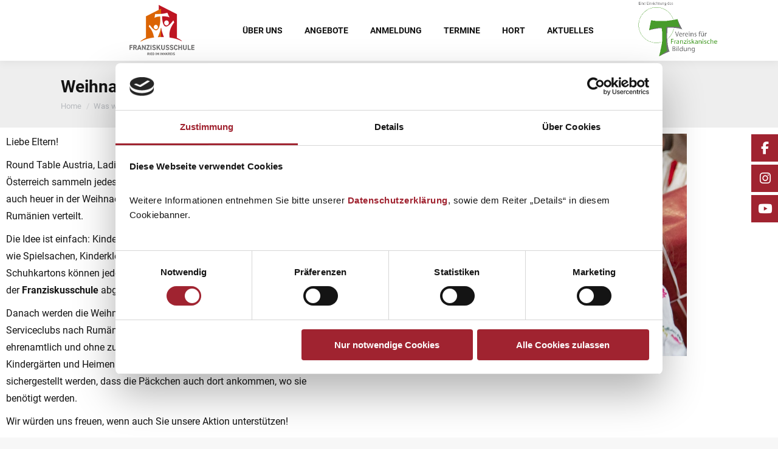

--- FILE ---
content_type: text/html; charset=UTF-8
request_url: https://www.franziskusschule-ried.at/beitrag/weihnachtspackerlaktion-2022/
body_size: 16746
content:
<!DOCTYPE html>
<!--[if !(IE 6) | !(IE 7) | !(IE 8)  ]><!-->
<html lang="en-US" class="no-js">
<!--<![endif]-->
<head>
	<meta charset="UTF-8" />
				<meta name="viewport" content="width=device-width, initial-scale=1, maximum-scale=1, user-scalable=0"/>
				<link rel="profile" href="https://gmpg.org/xfn/11" />
	<meta name='robots' content='index, follow, max-image-preview:large, max-snippet:-1, max-video-preview:-1' />
<meta property="og:title" content="Weihnachtspackerlaktion 2022"/>
<meta property="og:description" content="Liebe Eltern!"/>
<meta property="og:image" content="https://www.franziskusschule-ried.at/wp-content/uploads/sites/3/2021/10/WPA.png"/>
<meta property="og:image:width" content="1216" />
<meta property="og:image:height" content="809" />
<meta property="og:type" content="article"/>
<meta property="og:article:published_time" content="2022-10-28 09:55:08"/>
<meta property="og:article:modified_time" content="2023-03-09 14:16:52"/>
<meta name="twitter:card" content="summary">
<meta name="twitter:title" content="Weihnachtspackerlaktion 2022"/>
<meta name="twitter:description" content="Liebe Eltern!"/>
<meta name="twitter:image" content="https://www.franziskusschule-ried.at/wp-content/uploads/sites/3/2021/10/WPA.png"/>
<meta name="author" content="geraldecker"/>

	<!-- This site is optimized with the Yoast SEO plugin v26.7 - https://yoast.com/wordpress/plugins/seo/ -->
	<title>Weihnachtspackerlaktion 2022 - Mittelschule Ried der Franziskanerinnen von Vöcklabruck</title>
	<link rel="canonical" href="https://www.franziskusschule-ried.at/beitrag/weihnachtspackerlaktion-2022/" />
	<meta property="og:url" content="https://www.franziskusschule-ried.at/beitrag/weihnachtspackerlaktion-2022/" />
	<meta property="og:site_name" content="Mittelschule Ried der Franziskanerinnen von Vöcklabruck" />
	<meta property="article:published_time" content="2022-10-28T07:55:08+00:00" />
	<meta property="article:modified_time" content="2023-03-09T13:16:52+00:00" />
	<meta property="og:image" content="https://www.franziskusschule-ried.at/wp-content/uploads/sites/3/2021/10/WPA-1024x681.png" />
	<meta property="og:image:width" content="1024" />
	<meta property="og:image:height" content="681" />
	<meta property="og:image:type" content="image/png" />
	<meta name="author" content="geraldecker" />
	<meta name="twitter:label1" content="Written by" />
	<meta name="twitter:data1" content="geraldecker" />
	<meta name="twitter:label2" content="Est. reading time" />
	<meta name="twitter:data2" content="2 minutes" />
	<script type="application/ld+json" class="yoast-schema-graph">{"@context":"https://schema.org","@graph":[{"@type":"Article","@id":"https://www.franziskusschule-ried.at/beitrag/weihnachtspackerlaktion-2022/#article","isPartOf":{"@id":"https://www.franziskusschule-ried.at/beitrag/weihnachtspackerlaktion-2022/"},"author":{"name":"geraldecker","@id":"https://www.franziskusschule-ried.at/#/schema/person/aa3954eba6292abfbd9b9a5d5c083776"},"headline":"Weihnachtspackerlaktion 2022","datePublished":"2022-10-28T07:55:08+00:00","dateModified":"2023-03-09T13:16:52+00:00","mainEntityOfPage":{"@id":"https://www.franziskusschule-ried.at/beitrag/weihnachtspackerlaktion-2022/"},"wordCount":263,"publisher":{"@id":"https://www.franziskusschule-ried.at/#organization"},"image":{"@id":"https://www.franziskusschule-ried.at/beitrag/weihnachtspackerlaktion-2022/#primaryimage"},"thumbnailUrl":"https://www.franziskusschule-ried.at/wp-content/uploads/sites/3/2021/10/WPA.png","articleSection":["Schuljahr 2022/23"],"inLanguage":"en-US"},{"@type":"WebPage","@id":"https://www.franziskusschule-ried.at/beitrag/weihnachtspackerlaktion-2022/","url":"https://www.franziskusschule-ried.at/beitrag/weihnachtspackerlaktion-2022/","name":"Weihnachtspackerlaktion 2022 - Mittelschule Ried der Franziskanerinnen von Vöcklabruck","isPartOf":{"@id":"https://www.franziskusschule-ried.at/#website"},"primaryImageOfPage":{"@id":"https://www.franziskusschule-ried.at/beitrag/weihnachtspackerlaktion-2022/#primaryimage"},"image":{"@id":"https://www.franziskusschule-ried.at/beitrag/weihnachtspackerlaktion-2022/#primaryimage"},"thumbnailUrl":"https://www.franziskusschule-ried.at/wp-content/uploads/sites/3/2021/10/WPA.png","datePublished":"2022-10-28T07:55:08+00:00","dateModified":"2023-03-09T13:16:52+00:00","breadcrumb":{"@id":"https://www.franziskusschule-ried.at/beitrag/weihnachtspackerlaktion-2022/#breadcrumb"},"inLanguage":"en-US","potentialAction":[{"@type":"ReadAction","target":["https://www.franziskusschule-ried.at/beitrag/weihnachtspackerlaktion-2022/"]}]},{"@type":"ImageObject","inLanguage":"en-US","@id":"https://www.franziskusschule-ried.at/beitrag/weihnachtspackerlaktion-2022/#primaryimage","url":"https://www.franziskusschule-ried.at/wp-content/uploads/sites/3/2021/10/WPA.png","contentUrl":"https://www.franziskusschule-ried.at/wp-content/uploads/sites/3/2021/10/WPA.png","width":1216,"height":809},{"@type":"BreadcrumbList","@id":"https://www.franziskusschule-ried.at/beitrag/weihnachtspackerlaktion-2022/#breadcrumb","itemListElement":[{"@type":"ListItem","position":1,"name":"Startseite","item":"https://www.franziskusschule-ried.at/"},{"@type":"ListItem","position":2,"name":"Weihnachtspackerlaktion 2022"}]},{"@type":"WebSite","@id":"https://www.franziskusschule-ried.at/#website","url":"https://www.franziskusschule-ried.at/","name":"Mittelschule Ried der Franziskanerinnen von Vöcklabruck","description":"offen.engagiert - eine Schule, in der wir wachsen","publisher":{"@id":"https://www.franziskusschule-ried.at/#organization"},"potentialAction":[{"@type":"SearchAction","target":{"@type":"EntryPoint","urlTemplate":"https://www.franziskusschule-ried.at/?s={search_term_string}"},"query-input":{"@type":"PropertyValueSpecification","valueRequired":true,"valueName":"search_term_string"}}],"inLanguage":"en-US"},{"@type":"Organization","@id":"https://www.franziskusschule-ried.at/#organization","name":"Mittelschule Ried der Franziskanerinnen von Vöcklabruck","url":"https://www.franziskusschule-ried.at/","logo":{"@type":"ImageObject","inLanguage":"en-US","@id":"https://www.franziskusschule-ried.at/#/schema/logo/image/","url":"https://www.franziskusschule-ried.at/wp-content/uploads/sites/3/2025/06/franziskanerinnen-ried-logo-schule-w.png","contentUrl":"https://www.franziskusschule-ried.at/wp-content/uploads/sites/3/2025/06/franziskanerinnen-ried-logo-schule-w.png","width":130,"height":90,"caption":"Mittelschule Ried der Franziskanerinnen von Vöcklabruck"},"image":{"@id":"https://www.franziskusschule-ried.at/#/schema/logo/image/"}},{"@type":"Person","@id":"https://www.franziskusschule-ried.at/#/schema/person/aa3954eba6292abfbd9b9a5d5c083776","name":"geraldecker"}]}</script>
	<!-- / Yoast SEO plugin. -->


<link rel="alternate" type="application/rss+xml" title="Mittelschule Ried der Franziskanerinnen von Vöcklabruck &raquo; Feed" href="https://www.franziskusschule-ried.at/feed/" />
<link rel="alternate" type="application/rss+xml" title="Mittelschule Ried der Franziskanerinnen von Vöcklabruck &raquo; Comments Feed" href="https://www.franziskusschule-ried.at/comments/feed/" />
<link rel="alternate" type="application/rss+xml" title="Mittelschule Ried der Franziskanerinnen von Vöcklabruck &raquo; Weihnachtspackerlaktion 2022 Comments Feed" href="https://www.franziskusschule-ried.at/beitrag/weihnachtspackerlaktion-2022/feed/" />
<link rel="alternate" title="oEmbed (JSON)" type="application/json+oembed" href="https://www.franziskusschule-ried.at/wp-json/oembed/1.0/embed?url=https%3A%2F%2Fwww.franziskusschule-ried.at%2Fbeitrag%2Fweihnachtspackerlaktion-2022%2F" />
<link rel="alternate" title="oEmbed (XML)" type="text/xml+oembed" href="https://www.franziskusschule-ried.at/wp-json/oembed/1.0/embed?url=https%3A%2F%2Fwww.franziskusschule-ried.at%2Fbeitrag%2Fweihnachtspackerlaktion-2022%2F&#038;format=xml" />
<style id='wp-img-auto-sizes-contain-inline-css'>
img:is([sizes=auto i],[sizes^="auto," i]){contain-intrinsic-size:3000px 1500px}
/*# sourceURL=wp-img-auto-sizes-contain-inline-css */
</style>
<style id='classic-theme-styles-inline-css'>
/*! This file is auto-generated */
.wp-block-button__link{color:#fff;background-color:#32373c;border-radius:9999px;box-shadow:none;text-decoration:none;padding:calc(.667em + 2px) calc(1.333em + 2px);font-size:1.125em}.wp-block-file__button{background:#32373c;color:#fff;text-decoration:none}
/*# sourceURL=/wp-includes/css/classic-themes.min.css */
</style>
<style id='global-styles-inline-css'>
:root{--wp--preset--aspect-ratio--square: 1;--wp--preset--aspect-ratio--4-3: 4/3;--wp--preset--aspect-ratio--3-4: 3/4;--wp--preset--aspect-ratio--3-2: 3/2;--wp--preset--aspect-ratio--2-3: 2/3;--wp--preset--aspect-ratio--16-9: 16/9;--wp--preset--aspect-ratio--9-16: 9/16;--wp--preset--color--black: #000000;--wp--preset--color--cyan-bluish-gray: #abb8c3;--wp--preset--color--white: #FFF;--wp--preset--color--pale-pink: #f78da7;--wp--preset--color--vivid-red: #cf2e2e;--wp--preset--color--luminous-vivid-orange: #ff6900;--wp--preset--color--luminous-vivid-amber: #fcb900;--wp--preset--color--light-green-cyan: #7bdcb5;--wp--preset--color--vivid-green-cyan: #00d084;--wp--preset--color--pale-cyan-blue: #8ed1fc;--wp--preset--color--vivid-cyan-blue: #0693e3;--wp--preset--color--vivid-purple: #9b51e0;--wp--preset--color--accent: #a02330;--wp--preset--color--dark-gray: #111;--wp--preset--color--light-gray: #767676;--wp--preset--gradient--vivid-cyan-blue-to-vivid-purple: linear-gradient(135deg,rgb(6,147,227) 0%,rgb(155,81,224) 100%);--wp--preset--gradient--light-green-cyan-to-vivid-green-cyan: linear-gradient(135deg,rgb(122,220,180) 0%,rgb(0,208,130) 100%);--wp--preset--gradient--luminous-vivid-amber-to-luminous-vivid-orange: linear-gradient(135deg,rgb(252,185,0) 0%,rgb(255,105,0) 100%);--wp--preset--gradient--luminous-vivid-orange-to-vivid-red: linear-gradient(135deg,rgb(255,105,0) 0%,rgb(207,46,46) 100%);--wp--preset--gradient--very-light-gray-to-cyan-bluish-gray: linear-gradient(135deg,rgb(238,238,238) 0%,rgb(169,184,195) 100%);--wp--preset--gradient--cool-to-warm-spectrum: linear-gradient(135deg,rgb(74,234,220) 0%,rgb(151,120,209) 20%,rgb(207,42,186) 40%,rgb(238,44,130) 60%,rgb(251,105,98) 80%,rgb(254,248,76) 100%);--wp--preset--gradient--blush-light-purple: linear-gradient(135deg,rgb(255,206,236) 0%,rgb(152,150,240) 100%);--wp--preset--gradient--blush-bordeaux: linear-gradient(135deg,rgb(254,205,165) 0%,rgb(254,45,45) 50%,rgb(107,0,62) 100%);--wp--preset--gradient--luminous-dusk: linear-gradient(135deg,rgb(255,203,112) 0%,rgb(199,81,192) 50%,rgb(65,88,208) 100%);--wp--preset--gradient--pale-ocean: linear-gradient(135deg,rgb(255,245,203) 0%,rgb(182,227,212) 50%,rgb(51,167,181) 100%);--wp--preset--gradient--electric-grass: linear-gradient(135deg,rgb(202,248,128) 0%,rgb(113,206,126) 100%);--wp--preset--gradient--midnight: linear-gradient(135deg,rgb(2,3,129) 0%,rgb(40,116,252) 100%);--wp--preset--font-size--small: 13px;--wp--preset--font-size--medium: 20px;--wp--preset--font-size--large: 36px;--wp--preset--font-size--x-large: 42px;--wp--preset--spacing--20: 0.44rem;--wp--preset--spacing--30: 0.67rem;--wp--preset--spacing--40: 1rem;--wp--preset--spacing--50: 1.5rem;--wp--preset--spacing--60: 2.25rem;--wp--preset--spacing--70: 3.38rem;--wp--preset--spacing--80: 5.06rem;--wp--preset--shadow--natural: 6px 6px 9px rgba(0, 0, 0, 0.2);--wp--preset--shadow--deep: 12px 12px 50px rgba(0, 0, 0, 0.4);--wp--preset--shadow--sharp: 6px 6px 0px rgba(0, 0, 0, 0.2);--wp--preset--shadow--outlined: 6px 6px 0px -3px rgb(255, 255, 255), 6px 6px rgb(0, 0, 0);--wp--preset--shadow--crisp: 6px 6px 0px rgb(0, 0, 0);}:where(.is-layout-flex){gap: 0.5em;}:where(.is-layout-grid){gap: 0.5em;}body .is-layout-flex{display: flex;}.is-layout-flex{flex-wrap: wrap;align-items: center;}.is-layout-flex > :is(*, div){margin: 0;}body .is-layout-grid{display: grid;}.is-layout-grid > :is(*, div){margin: 0;}:where(.wp-block-columns.is-layout-flex){gap: 2em;}:where(.wp-block-columns.is-layout-grid){gap: 2em;}:where(.wp-block-post-template.is-layout-flex){gap: 1.25em;}:where(.wp-block-post-template.is-layout-grid){gap: 1.25em;}.has-black-color{color: var(--wp--preset--color--black) !important;}.has-cyan-bluish-gray-color{color: var(--wp--preset--color--cyan-bluish-gray) !important;}.has-white-color{color: var(--wp--preset--color--white) !important;}.has-pale-pink-color{color: var(--wp--preset--color--pale-pink) !important;}.has-vivid-red-color{color: var(--wp--preset--color--vivid-red) !important;}.has-luminous-vivid-orange-color{color: var(--wp--preset--color--luminous-vivid-orange) !important;}.has-luminous-vivid-amber-color{color: var(--wp--preset--color--luminous-vivid-amber) !important;}.has-light-green-cyan-color{color: var(--wp--preset--color--light-green-cyan) !important;}.has-vivid-green-cyan-color{color: var(--wp--preset--color--vivid-green-cyan) !important;}.has-pale-cyan-blue-color{color: var(--wp--preset--color--pale-cyan-blue) !important;}.has-vivid-cyan-blue-color{color: var(--wp--preset--color--vivid-cyan-blue) !important;}.has-vivid-purple-color{color: var(--wp--preset--color--vivid-purple) !important;}.has-black-background-color{background-color: var(--wp--preset--color--black) !important;}.has-cyan-bluish-gray-background-color{background-color: var(--wp--preset--color--cyan-bluish-gray) !important;}.has-white-background-color{background-color: var(--wp--preset--color--white) !important;}.has-pale-pink-background-color{background-color: var(--wp--preset--color--pale-pink) !important;}.has-vivid-red-background-color{background-color: var(--wp--preset--color--vivid-red) !important;}.has-luminous-vivid-orange-background-color{background-color: var(--wp--preset--color--luminous-vivid-orange) !important;}.has-luminous-vivid-amber-background-color{background-color: var(--wp--preset--color--luminous-vivid-amber) !important;}.has-light-green-cyan-background-color{background-color: var(--wp--preset--color--light-green-cyan) !important;}.has-vivid-green-cyan-background-color{background-color: var(--wp--preset--color--vivid-green-cyan) !important;}.has-pale-cyan-blue-background-color{background-color: var(--wp--preset--color--pale-cyan-blue) !important;}.has-vivid-cyan-blue-background-color{background-color: var(--wp--preset--color--vivid-cyan-blue) !important;}.has-vivid-purple-background-color{background-color: var(--wp--preset--color--vivid-purple) !important;}.has-black-border-color{border-color: var(--wp--preset--color--black) !important;}.has-cyan-bluish-gray-border-color{border-color: var(--wp--preset--color--cyan-bluish-gray) !important;}.has-white-border-color{border-color: var(--wp--preset--color--white) !important;}.has-pale-pink-border-color{border-color: var(--wp--preset--color--pale-pink) !important;}.has-vivid-red-border-color{border-color: var(--wp--preset--color--vivid-red) !important;}.has-luminous-vivid-orange-border-color{border-color: var(--wp--preset--color--luminous-vivid-orange) !important;}.has-luminous-vivid-amber-border-color{border-color: var(--wp--preset--color--luminous-vivid-amber) !important;}.has-light-green-cyan-border-color{border-color: var(--wp--preset--color--light-green-cyan) !important;}.has-vivid-green-cyan-border-color{border-color: var(--wp--preset--color--vivid-green-cyan) !important;}.has-pale-cyan-blue-border-color{border-color: var(--wp--preset--color--pale-cyan-blue) !important;}.has-vivid-cyan-blue-border-color{border-color: var(--wp--preset--color--vivid-cyan-blue) !important;}.has-vivid-purple-border-color{border-color: var(--wp--preset--color--vivid-purple) !important;}.has-vivid-cyan-blue-to-vivid-purple-gradient-background{background: var(--wp--preset--gradient--vivid-cyan-blue-to-vivid-purple) !important;}.has-light-green-cyan-to-vivid-green-cyan-gradient-background{background: var(--wp--preset--gradient--light-green-cyan-to-vivid-green-cyan) !important;}.has-luminous-vivid-amber-to-luminous-vivid-orange-gradient-background{background: var(--wp--preset--gradient--luminous-vivid-amber-to-luminous-vivid-orange) !important;}.has-luminous-vivid-orange-to-vivid-red-gradient-background{background: var(--wp--preset--gradient--luminous-vivid-orange-to-vivid-red) !important;}.has-very-light-gray-to-cyan-bluish-gray-gradient-background{background: var(--wp--preset--gradient--very-light-gray-to-cyan-bluish-gray) !important;}.has-cool-to-warm-spectrum-gradient-background{background: var(--wp--preset--gradient--cool-to-warm-spectrum) !important;}.has-blush-light-purple-gradient-background{background: var(--wp--preset--gradient--blush-light-purple) !important;}.has-blush-bordeaux-gradient-background{background: var(--wp--preset--gradient--blush-bordeaux) !important;}.has-luminous-dusk-gradient-background{background: var(--wp--preset--gradient--luminous-dusk) !important;}.has-pale-ocean-gradient-background{background: var(--wp--preset--gradient--pale-ocean) !important;}.has-electric-grass-gradient-background{background: var(--wp--preset--gradient--electric-grass) !important;}.has-midnight-gradient-background{background: var(--wp--preset--gradient--midnight) !important;}.has-small-font-size{font-size: var(--wp--preset--font-size--small) !important;}.has-medium-font-size{font-size: var(--wp--preset--font-size--medium) !important;}.has-large-font-size{font-size: var(--wp--preset--font-size--large) !important;}.has-x-large-font-size{font-size: var(--wp--preset--font-size--x-large) !important;}
:where(.wp-block-post-template.is-layout-flex){gap: 1.25em;}:where(.wp-block-post-template.is-layout-grid){gap: 1.25em;}
:where(.wp-block-term-template.is-layout-flex){gap: 1.25em;}:where(.wp-block-term-template.is-layout-grid){gap: 1.25em;}
:where(.wp-block-columns.is-layout-flex){gap: 2em;}:where(.wp-block-columns.is-layout-grid){gap: 2em;}
:root :where(.wp-block-pullquote){font-size: 1.5em;line-height: 1.6;}
/*# sourceURL=global-styles-inline-css */
</style>
<link rel='stylesheet' id='the7-font-css' href='https://www.franziskusschule-ried.at/wp-content/themes/dt-the7/fonts/icomoon-the7-font/icomoon-the7-font.min.css?ver=12.10.0.1' media='all' />
<link rel='stylesheet' id='the7-awesome-fonts-css' href='https://www.franziskusschule-ried.at/wp-content/themes/dt-the7/fonts/FontAwesome/css/all.min.css?ver=12.10.0.1' media='all' />
<link rel='stylesheet' id='dt-main-css' href='https://www.franziskusschule-ried.at/wp-content/themes/dt-the7/css/main.min.css?ver=12.10.0.1' media='all' />
<link rel='stylesheet' id='the7-custom-scrollbar-css' href='https://www.franziskusschule-ried.at/wp-content/themes/dt-the7/lib/custom-scrollbar/custom-scrollbar.min.css?ver=12.10.0.1' media='all' />
<link rel='stylesheet' id='the7-core-css' href='https://www.franziskusschule-ried.at/wp-content/plugins/dt-the7-core/assets/css/post-type.min.css?ver=2.7.12' media='all' />
<link rel='stylesheet' id='the7-css-vars-css' href='https://www.franziskusschule-ried.at/wp-content/uploads/sites/3/the7-css/css-vars.css?ver=acd74035fbf5' media='all' />
<link rel='stylesheet' id='dt-custom-css' href='https://www.franziskusschule-ried.at/wp-content/uploads/sites/3/the7-css/custom.css?ver=acd74035fbf5' media='all' />
<link rel='stylesheet' id='dt-media-css' href='https://www.franziskusschule-ried.at/wp-content/uploads/sites/3/the7-css/media.css?ver=acd74035fbf5' media='all' />
<link rel='stylesheet' id='the7-mega-menu-css' href='https://www.franziskusschule-ried.at/wp-content/uploads/sites/3/the7-css/mega-menu.css?ver=acd74035fbf5' media='all' />
<link rel='stylesheet' id='the7-elements-albums-portfolio-css' href='https://www.franziskusschule-ried.at/wp-content/uploads/sites/3/the7-css/the7-elements-albums-portfolio.css?ver=acd74035fbf5' media='all' />
<link rel='stylesheet' id='the7-elements-css' href='https://www.franziskusschule-ried.at/wp-content/uploads/sites/3/the7-css/post-type-dynamic.css?ver=acd74035fbf5' media='all' />
<link rel='stylesheet' id='elementor-icons-css' href='https://www.franziskusschule-ried.at/wp-content/plugins/elementor/assets/lib/eicons/css/elementor-icons.min.css?ver=5.45.0' media='all' />
<link rel='stylesheet' id='elementor-frontend-css' href='https://www.franziskusschule-ried.at/wp-content/plugins/elementor/assets/css/frontend.min.css?ver=3.34.1' media='all' />
<link rel='stylesheet' id='elementor-post-12-css' href='https://www.franziskusschule-ried.at/wp-content/uploads/sites/3/elementor/css/post-12.css?ver=1764588082' media='all' />
<link rel='stylesheet' id='widget-image-css' href='https://www.franziskusschule-ried.at/wp-content/plugins/elementor/assets/css/widget-image.min.css?ver=3.34.1' media='all' />
<link rel='stylesheet' id='style-css' href='https://www.franziskusschule-ried.at/wp-content/themes/dt-the7-child/style.css?ver=12.10.0.1' media='all' />
<link rel='stylesheet' id='the7-elementor-global-css' href='https://www.franziskusschule-ried.at/wp-content/themes/dt-the7/css/compatibility/elementor/elementor-global.min.css?ver=12.10.0.1' media='all' />
<script src="https://www.franziskusschule-ried.at/wp-includes/js/jquery/jquery.min.js?ver=3.7.1" id="jquery-core-js"></script>
<script src="https://www.franziskusschule-ried.at/wp-includes/js/jquery/jquery-migrate.min.js?ver=3.4.1" id="jquery-migrate-js"></script>
<script id="vffb-breadcrumbs-functions-js-js-extra">
var vffb_settings = {"post_archiv":"aktuelles-franziskusschule","post_overview":"Zur\u00fcck zur \u00dcbersicht","post_breadcrumb":"Was war los","portfolio_archiv":"aktuelles","portfolio_overview":"Zur\u00fcck zur \u00dcbersicht","portfolio_breadcrumb":"Aktuelles","testimonial_archiv":"news","testimonial_breadcrumb":"News","testimonial_overview":"Zur\u00fcck zur \u00dcbersicht"};
//# sourceURL=vffb-breadcrumbs-functions-js-js-extra
</script>
<script src="https://www.franziskusschule-ried.at/wp-content/plugins/vffb/assets/js/breadcrumbs.js?ver=7d2109f77583ae2a3a8f1c1dc96a9c62" id="vffb-breadcrumbs-functions-js-js"></script>
<script src="https://www.franziskusschule-ried.at/wp-content/themes/dt-the7-child/assets/js/functions.js?ver=7d2109f77583ae2a3a8f1c1dc96a9c62" id="custom_front_js-js"></script>
<script id="dt-above-fold-js-extra">
var dtLocal = {"themeUrl":"https://www.franziskusschule-ried.at/wp-content/themes/dt-the7","passText":"To view this protected post, enter the password below:","moreButtonText":{"loading":"Loading...","loadMore":"Load more"},"postID":"8001","ajaxurl":"https://www.franziskusschule-ried.at/wp-admin/admin-ajax.php","REST":{"baseUrl":"https://www.franziskusschule-ried.at/wp-json/the7/v1","endpoints":{"sendMail":"/send-mail"}},"contactMessages":{"required":"One or more fields have an error. Please check and try again.","terms":"Please accept the privacy policy.","fillTheCaptchaError":"Please, fill the captcha."},"captchaSiteKey":"","ajaxNonce":"5b6dc4bee5","pageData":"","themeSettings":{"smoothScroll":"off","lazyLoading":false,"desktopHeader":{"height":100},"ToggleCaptionEnabled":"disabled","ToggleCaption":"Navigation","floatingHeader":{"showAfter":94,"showMenu":true,"height":100,"logo":{"showLogo":true,"html":"\u003Cimg class=\" preload-me\" src=\"https://www.franziskusschule-ried.at/wp-content/uploads/sites/3/2025/06/franziskanerinnen-ried-logo-schule-w.png\" srcset=\"https://www.franziskusschule-ried.at/wp-content/uploads/sites/3/2025/06/franziskanerinnen-ried-logo-schule-w.png 130w, https://www.franziskusschule-ried.at/wp-content/uploads/sites/3/2025/06/franziskanerinnen-ried-logo-schule-w-x2.png 260w\" width=\"130\" height=\"90\"   sizes=\"130px\" alt=\"Mittelschule Ried der Franziskanerinnen von V\u00f6cklabruck\" /\u003E","url":"https://www.franziskusschule-ried.at/"}},"topLine":{"floatingTopLine":{"logo":{"showLogo":false,"html":""}}},"mobileHeader":{"firstSwitchPoint":1024,"secondSwitchPoint":778,"firstSwitchPointHeight":100,"secondSwitchPointHeight":100,"mobileToggleCaptionEnabled":"disabled","mobileToggleCaption":"Menu"},"stickyMobileHeaderFirstSwitch":{"logo":{"html":"\u003Cimg class=\" preload-me\" src=\"https://www.franziskusschule-ried.at/wp-content/uploads/sites/3/2025/06/franziskanerinnen-ried-logo-schule-w.png\" srcset=\"https://www.franziskusschule-ried.at/wp-content/uploads/sites/3/2025/06/franziskanerinnen-ried-logo-schule-w.png 130w, https://www.franziskusschule-ried.at/wp-content/uploads/sites/3/2025/06/franziskanerinnen-ried-logo-schule-w-x2.png 260w\" width=\"130\" height=\"90\"   sizes=\"130px\" alt=\"Mittelschule Ried der Franziskanerinnen von V\u00f6cklabruck\" /\u003E"}},"stickyMobileHeaderSecondSwitch":{"logo":{"html":"\u003Cimg class=\" preload-me\" src=\"https://www.franziskusschule-ried.at/wp-content/uploads/sites/3/2025/06/franziskanerinnen-ried-logo-schule-w.png\" srcset=\"https://www.franziskusschule-ried.at/wp-content/uploads/sites/3/2025/06/franziskanerinnen-ried-logo-schule-w.png 130w, https://www.franziskusschule-ried.at/wp-content/uploads/sites/3/2025/06/franziskanerinnen-ried-logo-schule-w-x2.png 260w\" width=\"130\" height=\"90\"   sizes=\"130px\" alt=\"Mittelschule Ried der Franziskanerinnen von V\u00f6cklabruck\" /\u003E"}},"sidebar":{"switchPoint":1024},"boxedWidth":"1280px"},"elementor":{"settings":{"container_width":1140}}};
var dtShare = {"shareButtonText":{"facebook":"Share on Facebook","twitter":"Share on X","pinterest":"Pin it","linkedin":"Share on Linkedin","whatsapp":"Share on Whatsapp"},"overlayOpacity":"85"};
//# sourceURL=dt-above-fold-js-extra
</script>
<script src="https://www.franziskusschule-ried.at/wp-content/themes/dt-the7/js/above-the-fold.min.js?ver=12.10.0.1" id="dt-above-fold-js"></script>
<link rel="https://api.w.org/" href="https://www.franziskusschule-ried.at/wp-json/" /><link rel="alternate" title="JSON" type="application/json" href="https://www.franziskusschule-ried.at/wp-json/wp/v2/posts/8001" /><link rel="EditURI" type="application/rsd+xml" title="RSD" href="https://www.franziskusschule-ried.at/xmlrpc.php?rsd" />

<link rel='shortlink' href='https://www.franziskusschule-ried.at/?p=8001' />

<style data-eae-name="_3XLMQc3Ejiv__zUKwaoG__">.__eae_cssd, ._3XLMQc3Ejiv__zUKwaoG__ {unicode-bidi: bidi-override;direction: rtl;}</style>

<script> var __eae_open = function (str) { document.location.href = __eae_decode(str); }; var __eae_decode = function (str) { return str.replace(/[a-zA-Z]/g, function(c) { return String.fromCharCode( (c <= "Z" ? 90 : 122) >= (c = c.charCodeAt(0) + 13) ? c : c - 26 ); }); }; var __eae_decode_emails = function () { var __eae_emails = document.querySelectorAll(".__eae_r13"); for (var i = 0; i < __eae_emails.length; i++) { __eae_emails[i].textContent = __eae_decode(__eae_emails[i].textContent); } }; if (document.readyState !== "loading") { __eae_decode_emails(); } else if (document.addEventListener) { document.addEventListener("DOMContentLoaded", __eae_decode_emails); } else { document.attachEvent("onreadystatechange", function () { if (document.readyState !== "loading") __eae_decode_emails(); }); } var v9Us_ = function (str) { var r = function (a, d) { var map = "!\"#$%&'()*+,-./0123456789:;<=>?@ABCDEFGHIJKLMNOPQRSTUVWXYZ[\\]^_`abcdefghijklmnopqrstuvwxyz{|}~"; for (var i = 0; i < a.length; i++) { var pos = map.indexOf(a[i]); d += pos >= 0 ? map[(pos + 47) % 94] : a[i]; } return d; }; window.location.href = r(str, ""); }; document.addEventListener("copy", function (event) { if ( NodeList.prototype.forEach === undefined || Array.from === undefined || String.prototype.normalize === undefined || ! event.clipboardData ) { return; } var encoded = []; var copiedText = window.getSelection().toString().trim(); document.querySelectorAll( "." + document.querySelector("style[data-eae-name]").dataset.eaeName ).forEach(function (item) { encoded.push(item.innerText.trim()); }); if (! encoded.length) { return; } encoded.filter(function (value, index, self) { return self.indexOf(value) === index; }).map(function (item) { return { original: new RegExp(item.replace(/[-\/\\^$*+?.()|[\]{}]/g, "\\$&"), "ig"), reverse: Array.from(item.normalize("NFC")) .reverse() .join('') .replace(/[()]/g, "__eae__") }; }).forEach(function (item) { copiedText = copiedText.replace( item.original, item.reverse.replace("__eae__", "(").replace("__eae__", ")") ) }); event.clipboardData.setData("text/plain", copiedText); event.preventDefault(); }); </script>
<link rel="pingback" href="https://www.franziskusschule-ried.at/xmlrpc.php">
<meta name="generator" content="Elementor 3.34.1; settings: css_print_method-external, google_font-enabled, font_display-auto">
			<style>
				.e-con.e-parent:nth-of-type(n+4):not(.e-lazyloaded):not(.e-no-lazyload),
				.e-con.e-parent:nth-of-type(n+4):not(.e-lazyloaded):not(.e-no-lazyload) * {
					background-image: none !important;
				}
				@media screen and (max-height: 1024px) {
					.e-con.e-parent:nth-of-type(n+3):not(.e-lazyloaded):not(.e-no-lazyload),
					.e-con.e-parent:nth-of-type(n+3):not(.e-lazyloaded):not(.e-no-lazyload) * {
						background-image: none !important;
					}
				}
				@media screen and (max-height: 640px) {
					.e-con.e-parent:nth-of-type(n+2):not(.e-lazyloaded):not(.e-no-lazyload),
					.e-con.e-parent:nth-of-type(n+2):not(.e-lazyloaded):not(.e-no-lazyload) * {
						background-image: none !important;
					}
				}
			</style>
			<!-- Favicon -->
<link rel="apple-touch-icon" sizes="180x180" href="/apple-touch-icon.png">
<link rel="icon" type="image/png" sizes="32x32" href="/favicon-32x32.png">
<link rel="icon" type="image/png" sizes="16x16" href="/favicon-16x16.png">
<link rel="manifest" href="/site.webmanifest">
<link rel="mask-icon" href="/safari-pinned-tab.svg" color="#ffffff">
<meta name="msapplication-TileColor" content="#ffffff">
<meta name="theme-color" content="#ffffff">


<!-- Google Tag Manager -->
<script data-phast-no-defer>(function(w,d,s,l,i){w[l]=w[l]||[];w[l].push({'gtm.start':
new Date().getTime(),event:'gtm.js'});var f=d.getElementsByTagName(s)[0],
j=d.createElement(s),dl=l!='dataLayer'?'&l='+l:'';j.async=true;j.src=
'https://www.googletagmanager.com/gtm.js?id='+i+dl;f.parentNode.insertBefore(j,f);
})(window,document,'script','dataLayer','GTM-MZD2T9R');</script>
<!-- End Google Tag Manager --><style id='the7-custom-inline-css' type='text/css'>
.sub-nav .menu-item i.fa,
.sub-nav .menu-item i.fas,
.sub-nav .menu-item i.far,
.sub-nav .menu-item i.fab {
	text-align: center;
	width: 1.25em;
}


/*Responsive Headers - if breakpoints are 1025 and 768 - Elementor Default*/
@media only screen and (min-width: 768px) and (max-width: 1024px) { 
    h1 { font-size:28px; line-height:38px }
		.page-title h1, .page-title h1 *, .page-title h1 a:hover, #page .page-title .entry-title { font-size:28px; line-height:28px }
    h2 { font-size:28px; line-height:38px } 
    h3 { font-size:24px; line-height:34px } 
    h4 { font-size:20px; line-height:30px } 
    h5 { font-size:16px; line-height:26px } 
    h6 { font-size:14px; line-height:24px } 
} 
@media only screen and (max-width: 767px) { 
    h1 { font-size:28px; line-height:38px } 
		.page-title h1, .page-title h1 *, .page-title h1 a:hover, #page .page-title .entry-title { font-size:28px; line-height:38px }	
    h2 { font-size:28px; line-height:38px } 
    h3 { font-size:24px; line-height:34px } 
    h4 { font-size:20px; line-height:30px } 
    h5 { font-size:16px; line-height:26px } 
    h6 { font-size:14px; line-height:24px } 
	
		h1, h2, h3, h4, h5, h6 { 
			word-break: break-word; 
			-webkit-hyphens: auto; 
			-ms-hyphens: auto; 
			hyphens: auto;
		}
}

body.site-id-3 .elementor-widget .filter .filter-categories {display: none !important;}
</style>
</head>
<body id="the7-body" class="wp-singular post-template-default single single-post postid-8001 single-format-standard wp-custom-logo wp-embed-responsive wp-theme-dt-the7 wp-child-theme-dt-the7-child the7-core-ver-2.7.12 site-id-3 no-comments dt-responsive-on right-mobile-menu-close-icon ouside-menu-close-icon mobile-hamburger-close-bg-enable mobile-hamburger-close-bg-hover-enable  fade-medium-mobile-menu-close-icon fade-medium-menu-close-icon srcset-enabled btn-flat custom-btn-color custom-btn-hover-color phantom-sticky phantom-shadow-decoration phantom-main-logo-on sticky-mobile-header top-header first-switch-logo-left first-switch-menu-right second-switch-logo-left second-switch-menu-right right-mobile-menu layzr-loading-on no-avatars popup-message-style the7-ver-12.10.0.1 dt-fa-compatibility elementor-default elementor-template-full-width elementor-clear-template elementor-kit-12 elementor-page elementor-page-8001">
<!-- Google Tag Manager (noscript) -->
<noscript data-phast-no-defer><iframe src="https://www.googletagmanager.com/ns.html?id=GTM-MZD2T9R" height="0" width="0" style="display:none;visibility:hidden"></iframe></noscript>
<!-- End Google Tag Manager (noscript) -->
<!-- The7 12.10.0.1 -->

<div id="page" >
	<a class="skip-link screen-reader-text" href="#content">Skip to content</a>

<div class="masthead inline-header center widgets full-height shadow-decoration shadow-mobile-header-decoration small-mobile-menu-icon dt-parent-menu-clickable show-sub-menu-on-hover"  role="banner">


	<header class="header-bar">

		<div class="branding">
	<div id="site-title" class="assistive-text">Mittelschule Ried der Franziskanerinnen von Vöcklabruck</div>
	<div id="site-description" class="assistive-text">offen.engagiert &#8211; eine Schule, in der wir wachsen</div>
	<a class="same-logo" href="https://www.franziskusschule-ried.at/"><img class="preload-me" src="https://www.franziskusschule-ried.at/wp-content/uploads/sites/3/2025/06/franziskanerinnen-ried-logo-schule-w.png" srcset="https://www.franziskusschule-ried.at/wp-content/uploads/sites/3/2025/06/franziskanerinnen-ried-logo-schule-w.png 130w, https://www.franziskusschule-ried.at/wp-content/uploads/sites/3/2025/06/franziskanerinnen-ried-logo-schule-w-x2.png 260w" width="130" height="90"   sizes="130px" alt="Mittelschule Ried der Franziskanerinnen von Vöcklabruck" /></a></div>

                            
		<ul id="primary-menu" class="main-nav underline-decoration l-to-r-line outside-item-remove-margin"><li class="menu-item menu-item-type-custom menu-item-object-custom menu-item-has-children menu-item-3258 first has-children depth-0"><a href='#' data-level='1' aria-haspopup='true' aria-expanded='false'><span class="menu-item-text"><span class="menu-text">Über Uns</span></span></a><ul class="sub-nav hover-style-bg level-arrows-on" role="group"><li class="menu-item menu-item-type-custom menu-item-object-custom menu-item-has-children menu-item-4799 first has-children depth-1"><a href='#' data-level='2' aria-haspopup='true' aria-expanded='false'><span class="menu-item-text"><span class="menu-text">Franziskusschule</span></span></a><ul class="sub-nav hover-style-bg level-arrows-on" role="group"><li class="menu-item menu-item-type-post_type menu-item-object-page menu-item-4840 first depth-2"><a href='https://www.franziskusschule-ried.at/leitbild/' data-level='3'><span class="menu-item-text"><span class="menu-text">Leitbild</span></span></a></li> <li class="menu-item menu-item-type-post_type menu-item-object-page menu-item-4841 depth-2"><a href='https://www.franziskusschule-ried.at/schulprofil/' data-level='3'><span class="menu-item-text"><span class="menu-text">Schulprofil</span></span></a></li> <li class="menu-item menu-item-type-post_type menu-item-object-page menu-item-4839 depth-2"><a href='https://www.franziskusschule-ried.at/geschichte/' data-level='3'><span class="menu-item-text"><span class="menu-text">Geschichte</span></span></a></li> <li class="menu-item menu-item-type-custom menu-item-object-custom menu-item-4800 depth-2"><a href='https://panos.highfoto.at/FRANZISKUSSCHULE/VT_Franziskusschule-Ried_V4.html' data-level='3'><span class="menu-item-text"><span class="menu-text">Virtueller Rundgang</span></span></a></li> </ul></li> <li class="menu-item menu-item-type-post_type menu-item-object-page menu-item-3104 depth-1"><a href='https://www.franziskusschule-ried.at/leitung/' data-level='2'><span class="menu-item-text"><span class="menu-text">Schulleitung</span></span></a></li> <li class="menu-item menu-item-type-post_type menu-item-object-page menu-item-3103 depth-1"><a href='https://www.franziskusschule-ried.at/lehrer/' data-level='2'><span class="menu-item-text"><span class="menu-text">Lehrpersonen</span></span></a></li> <li class="menu-item menu-item-type-post_type menu-item-object-page menu-item-3102 depth-1"><a href='https://www.franziskusschule-ried.at/klassen/' data-level='2'><span class="menu-item-text"><span class="menu-text">Klassen</span></span></a></li> <li class="menu-item menu-item-type-post_type menu-item-object-page menu-item-3100 depth-1"><a href='https://www.franziskusschule-ried.at/verwaltung/' data-level='2'><span class="menu-item-text"><span class="menu-text">Verwaltungsteam</span></span></a></li> <li class="menu-item menu-item-type-post_type menu-item-object-page menu-item-3099 depth-1"><a href='https://www.franziskusschule-ried.at/elternverein/' data-level='2'><span class="menu-item-text"><span class="menu-text">Elternverein</span></span></a></li> <li class="menu-item menu-item-type-post_type menu-item-object-page menu-item-3098 depth-1"><a href='https://www.franziskusschule-ried.at/foerderverein/' data-level='2'><span class="menu-item-text"><span class="menu-text">Förderverein</span></span></a></li> </ul></li> <li class="menu-item menu-item-type-custom menu-item-object-custom menu-item-has-children menu-item-3134 has-children depth-0"><a href='#' data-level='1' aria-haspopup='true' aria-expanded='false'><span class="menu-item-text"><span class="menu-text">Angebote</span></span></a><ul class="sub-nav hover-style-bg level-arrows-on" role="group"><li class="menu-item menu-item-type-post_type menu-item-object-page menu-item-3935 first depth-1"><a href='https://www.franziskusschule-ried.at/infrastruktur/' data-level='2'><span class="menu-item-text"><span class="menu-text">Infrastruktur</span></span></a></li> <li class="menu-item menu-item-type-post_type menu-item-object-page menu-item-3101 depth-1"><a href='https://www.franziskusschule-ried.at/stundentafel/' data-level='2'><span class="menu-item-text"><span class="menu-text">Stundentafel</span></span></a></li> <li class="menu-item menu-item-type-post_type menu-item-object-page menu-item-4907 depth-1"><a href='https://www.franziskusschule-ried.at/unverbindliche-uebungen/' data-level='2'><span class="menu-item-text"><span class="menu-text">Unverbindliche Übungen</span></span></a></li> <li class="menu-item menu-item-type-post_type menu-item-object-page menu-item-3132 depth-1"><a href='https://www.franziskusschule-ried.at/digitales/' data-level='2'><span class="menu-item-text"><span class="menu-text">Digitales</span></span></a></li> <li class="menu-item menu-item-type-post_type menu-item-object-page menu-item-4908 depth-1"><a href='https://www.franziskusschule-ried.at/beratung/' data-level='2'><span class="menu-item-text"><span class="menu-text">Beratung</span></span></a></li> </ul></li> <li class="menu-item menu-item-type-post_type menu-item-object-page menu-item-has-children menu-item-3117 has-children depth-0"><a href='https://www.franziskusschule-ried.at/anmeldung/' data-level='1' aria-haspopup='true' aria-expanded='false'><span class="menu-item-text"><span class="menu-text">Anmeldung</span></span></a><ul class="sub-nav hover-style-bg level-arrows-on" role="group"><li class="menu-item menu-item-type-post_type menu-item-object-page menu-item-5992 first depth-1"><a href='https://www.franziskusschule-ried.at/faqs/' data-level='2'><span class="menu-item-text"><span class="menu-text">FAQs</span></span></a></li> </ul></li> <li class="menu-item menu-item-type-custom menu-item-object-custom menu-item-has-children menu-item-3135 has-children depth-0"><a href='#' data-level='1' aria-haspopup='true' aria-expanded='false'><span class="menu-item-text"><span class="menu-text">Termine</span></span></a><ul class="sub-nav hover-style-bg level-arrows-on" role="group"><li class="menu-item menu-item-type-post_type menu-item-object-page menu-item-3129 first depth-1"><a href='https://www.franziskusschule-ried.at/termine-schuljahr-2025-26/' data-level='2'><span class="menu-item-text"><span class="menu-text">Schuljahr 2025/2026</span></span></a></li> <li class="menu-item menu-item-type-post_type menu-item-object-page menu-item-3128 depth-1"><a href='https://www.franziskusschule-ried.at/schularbeiten/' data-level='2'><span class="menu-item-text"><span class="menu-text">Schularbeiten</span></span></a></li> </ul></li> <li class="menu-item menu-item-type-custom menu-item-object-custom menu-item-has-children menu-item-4593 has-children depth-0"><a href='#' data-level='1' aria-haspopup='true' aria-expanded='false'><span class="menu-item-text"><span class="menu-text">Hort</span></span></a><ul class="sub-nav hover-style-bg level-arrows-on" role="group"><li class="menu-item menu-item-type-post_type menu-item-object-page menu-item-4435 first depth-1"><a href='https://www.franziskusschule-ried.at/hort/leitbild/' data-level='2'><span class="menu-item-text"><span class="menu-text">Leitbild</span></span></a></li> <li class="menu-item menu-item-type-post_type menu-item-object-page menu-item-4449 depth-1"><a href='https://www.franziskusschule-ried.at/hort/oeffnungszeiten-hort/' data-level='2'><span class="menu-item-text"><span class="menu-text">Öffnungszeiten</span></span></a></li> <li class="menu-item menu-item-type-post_type menu-item-object-page menu-item-4515 depth-1"><a href='https://www.franziskusschule-ried.at/hort/hortteam/' data-level='2'><span class="menu-item-text"><span class="menu-text">Hortteam</span></span></a></li> <li class="menu-item menu-item-type-post_type menu-item-object-page menu-item-4516 depth-1"><a href='https://www.franziskusschule-ried.at/hort/tagesablauf/' data-level='2'><span class="menu-item-text"><span class="menu-text">Tagesablauf</span></span></a></li> <li class="menu-item menu-item-type-post_type menu-item-object-page menu-item-10596 depth-1"><a href='https://www.franziskusschule-ried.at/hort/speiseplan/' data-level='2'><span class="menu-item-text"><span class="menu-text">Speiseplan</span></span></a></li> <li class="menu-item menu-item-type-post_type menu-item-object-page menu-item-4514 depth-1"><a href='https://www.franziskusschule-ried.at/hort/anmeldung-hort/' data-level='2'><span class="menu-item-text"><span class="menu-text">Anmeldung</span></span></a></li> <li class="menu-item menu-item-type-post_type menu-item-object-page menu-item-4528 depth-1"><a href='https://www.franziskusschule-ried.at/hort/termine-hort/' data-level='2'><span class="menu-item-text"><span class="menu-text">Termine</span></span></a></li> <li class="menu-item menu-item-type-post_type menu-item-object-page menu-item-has-children menu-item-4531 has-children depth-1"><a href='https://www.franziskusschule-ried.at/hort/aktuelles/' data-level='2' aria-haspopup='true' aria-expanded='false'><span class="menu-item-text"><span class="menu-text">Aktuelles</span></span></a><ul class="sub-nav hover-style-bg level-arrows-on" role="group"><li class="menu-item menu-item-type-post_type menu-item-object-page menu-item-14457 first depth-2"><a href='https://www.franziskusschule-ried.at/hort/archiv-2024-2025/' data-level='3'><span class="menu-item-text"><span class="menu-text">Archiv 2024/25</span></span></a></li> <li class="menu-item menu-item-type-post_type menu-item-object-page menu-item-12336 depth-2"><a href='https://www.franziskusschule-ried.at/hort/archiv-2023-2024/' data-level='3'><span class="menu-item-text"><span class="menu-text">Archiv 2023/24</span></span></a></li> <li class="menu-item menu-item-type-post_type menu-item-object-page menu-item-10153 depth-2"><a href='https://www.franziskusschule-ried.at/hort/archiv-2022-2023/' data-level='3'><span class="menu-item-text"><span class="menu-text">Archiv 2022/23</span></span></a></li> <li class="menu-item menu-item-type-post_type menu-item-object-page menu-item-7567 depth-2"><a href='https://www.franziskusschule-ried.at/hort/archiv-2021-2022/' data-level='3'><span class="menu-item-text"><span class="menu-text">Archiv 2021/22</span></span></a></li> <li class="menu-item menu-item-type-custom menu-item-object-custom menu-item-4594 depth-2"><a href='https://archiv.franziskusschule-ried.at/hort/was-war-los/was-war-los2021.php' data-level='3'><span class="menu-item-text"><span class="menu-text">Archiv 2020/21</span></span></a></li> <li class="menu-item menu-item-type-custom menu-item-object-custom menu-item-4595 depth-2"><a href='https://archiv.franziskusschule-ried.at/hort/was-war-los/was-war-los1920.php' data-level='3'><span class="menu-item-text"><span class="menu-text">Archiv 2019/20</span></span></a></li> <li class="menu-item menu-item-type-custom menu-item-object-custom menu-item-4596 depth-2"><a href='https://archiv.franziskusschule-ried.at/hort/was-war-los/was-war-los1819.php' data-level='3'><span class="menu-item-text"><span class="menu-text">Archiv 2018/19</span></span></a></li> <li class="menu-item menu-item-type-custom menu-item-object-custom menu-item-4597 depth-2"><a href='https://archiv.franziskusschule-ried.at/hort/was-war-los/was-war-los1718.php' data-level='3'><span class="menu-item-text"><span class="menu-text">Archiv 2017/18</span></span></a></li> <li class="menu-item menu-item-type-custom menu-item-object-custom menu-item-4598 depth-2"><a href='https://archiv.franziskusschule-ried.at/hort/was-war-los/was-war-los1617.php' data-level='3'><span class="menu-item-text"><span class="menu-text">Archiv 2016/17</span></span></a></li> <li class="menu-item menu-item-type-custom menu-item-object-custom menu-item-4599 depth-2"><a href='https://archiv.franziskusschule-ried.at/hort/was-war-los/was-war-los1516.php' data-level='3'><span class="menu-item-text"><span class="menu-text">Archiv 2015/16</span></span></a></li> <li class="menu-item menu-item-type-custom menu-item-object-custom menu-item-4600 depth-2"><a href='https://archiv.franziskusschule-ried.at/hort/was-war-los/was-war-los1415.php' data-level='3'><span class="menu-item-text"><span class="menu-text">Archiv 2014/15</span></span></a></li> <li class="menu-item menu-item-type-custom menu-item-object-custom menu-item-4601 depth-2"><a href='https://archiv.franziskusschule-ried.at/hort/was-war-los/was-war-los1314.php' data-level='3'><span class="menu-item-text"><span class="menu-text">Archiv 2013/14</span></span></a></li> <li class="menu-item menu-item-type-custom menu-item-object-custom menu-item-4602 depth-2"><a href='https://archiv.franziskusschule-ried.at/hort/was-war-los/was-war-los1213.php' data-level='3'><span class="menu-item-text"><span class="menu-text">Archiv 2012/13</span></span></a></li> <li class="menu-item menu-item-type-custom menu-item-object-custom menu-item-4603 depth-2"><a href='https://archiv.franziskusschule-ried.at/hort/was-war-los/was-war-los1112.php' data-level='3'><span class="menu-item-text"><span class="menu-text">Archiv 2011/12</span></span></a></li> </ul></li> </ul></li> <li class="menu-item menu-item-type-post_type menu-item-object-page menu-item-has-children menu-item-2624 last has-children depth-0"><a href='https://www.franziskusschule-ried.at/aktuelles-franziskusschule/' data-level='1' aria-haspopup='true' aria-expanded='false'><span class="menu-item-text"><span class="menu-text">Aktuelles</span></span></a><ul class="sub-nav hover-style-bg level-arrows-on" role="group"><li class="menu-item menu-item-type-post_type menu-item-object-page menu-item-8903 first depth-1"><a href='https://www.franziskusschule-ried.at/aktuelles-franziskusschule/' data-level='2'><span class="menu-item-text"><span class="menu-text">Aktuelles 2025/26</span></span></a></li> <li class="menu-item menu-item-type-custom menu-item-object-custom menu-item-has-children menu-item-3882 has-children depth-1"><a href='#' target='_blank' data-level='2' aria-haspopup='true' aria-expanded='false'><span class="menu-item-text"><span class="menu-text">Archiv</span></span></a><ul class="sub-nav hover-style-bg level-arrows-on" role="group"><li class="menu-item menu-item-type-post_type menu-item-object-page menu-item-14453 first depth-2"><a href='https://www.franziskusschule-ried.at/archiv-2024-25/' data-level='3'><span class="menu-item-text"><span class="menu-text">Archiv 2024/25</span></span></a></li> <li class="menu-item menu-item-type-post_type menu-item-object-page menu-item-12335 depth-2"><a href='https://www.franziskusschule-ried.at/archiv-2023-24/' data-level='3'><span class="menu-item-text"><span class="menu-text">Archiv 2023/24</span></span></a></li> <li class="menu-item menu-item-type-post_type menu-item-object-page menu-item-10152 depth-2"><a href='https://www.franziskusschule-ried.at/archiv-2022-23/' data-level='3'><span class="menu-item-text"><span class="menu-text">Archiv 2022/23</span></span></a></li> <li class="menu-item menu-item-type-post_type menu-item-object-page menu-item-8902 depth-2"><a href='https://www.franziskusschule-ried.at/archiv-2021-22/' data-level='3'><span class="menu-item-text"><span class="menu-text">Archiv 2021/22</span></span></a></li> <li class="menu-item menu-item-type-custom menu-item-object-custom menu-item-4585 depth-2"><a href='https://archiv.franziskusschule-ried.at/was-war-los/schuljahr2021.php' data-level='3'><span class="menu-item-text"><span class="menu-text">Archiv 2020/21</span></span></a></li> <li class="menu-item menu-item-type-custom menu-item-object-custom menu-item-4586 depth-2"><a href='https://archiv.franziskusschule-ried.at/was-war-los/schuljahr1920.php' data-level='3'><span class="menu-item-text"><span class="menu-text">Archiv 2019/20</span></span></a></li> <li class="menu-item menu-item-type-custom menu-item-object-custom menu-item-4587 depth-2"><a href='https://archiv.franziskusschule-ried.at/was-war-los/schuljahr1819.php' data-level='3'><span class="menu-item-text"><span class="menu-text">Archiv 2018/19</span></span></a></li> <li class="menu-item menu-item-type-custom menu-item-object-custom menu-item-4588 depth-2"><a href='https://archiv.franziskusschule-ried.at/was-war-los/schuljahr1718.php' data-level='3'><span class="menu-item-text"><span class="menu-text">Archiv 2017/18</span></span></a></li> <li class="menu-item menu-item-type-custom menu-item-object-custom menu-item-4589 depth-2"><a href='https://archiv.franziskusschule-ried.at/was-war-los/schuljahr1617.php' data-level='3'><span class="menu-item-text"><span class="menu-text">Archiv 2016/17</span></span></a></li> <li class="menu-item menu-item-type-custom menu-item-object-custom menu-item-4590 depth-2"><a href='https://archiv.franziskusschule-ried.at/was-war-los/schuljahr1516.php' data-level='3'><span class="menu-item-text"><span class="menu-text">Archiv 2015/16</span></span></a></li> <li class="menu-item menu-item-type-custom menu-item-object-custom menu-item-4591 depth-2"><a href='https://archiv.franziskusschule-ried.at/was-war-los/schuljahr1415.php' data-level='3'><span class="menu-item-text"><span class="menu-text">Archiv 2014/15</span></span></a></li> <li class="menu-item menu-item-type-custom menu-item-object-custom menu-item-4592 depth-2"><a href='https://archiv.franziskusschule-ried.at/was-war-los/schuljahr1314.php' data-level='3'><span class="menu-item-text"><span class="menu-text">Archiv 2013/14</span></span></a></li> <li class="menu-item menu-item-type-custom menu-item-object-custom menu-item-4584 depth-2"><a href='https://archiv.franziskusschule-ried.at/was-war-los/schuljahr1213.php' data-level='3'><span class="menu-item-text"><span class="menu-text">Archiv 2012/13</span></span></a></li> <li class="menu-item menu-item-type-custom menu-item-object-custom menu-item-4571 depth-2"><a href='https://archiv.franziskusschule-ried.at/was-war-los/schuljahr1112.php' target='_blank' data-level='3'><span class="menu-item-text"><span class="menu-text">Archiv 2011/12</span></span></a></li> </ul></li> </ul></li> </ul>            
                
		<div class="mini-widgets"><div class="text-area show-on-desktop near-logo-first-switch near-logo-second-switch"><p><a href="https://www.vffb.or.at/" target="_blank" rel="noopener"><img class="second-logo" src="/wp-content/themes/dt-the7-child/images/vffb-verein-fuer-franziskanische-bildung-logo.png" alt="VfFB Logo - Verein für Franziskanische Bildung" title="VfFB Logo - Verein für Franziskanische Bildung" /></a></p>
</div></div>
	</header>

</div>
<div role="navigation" aria-label="Main Menu" class="dt-mobile-header mobile-menu-show-divider">
	<div class="dt-close-mobile-menu-icon" aria-label="Close" role="button" tabindex="0"><div class="close-line-wrap"><span class="close-line"></span><span class="close-line"></span><span class="close-line"></span></div></div>	<ul id="mobile-menu" class="mobile-main-nav">
		<li class="menu-item menu-item-type-custom menu-item-object-custom menu-item-has-children menu-item-3258 first has-children depth-0"><a href='#' data-level='1' aria-haspopup='true' aria-expanded='false'><span class="menu-item-text"><span class="menu-text">Über Uns</span></span></a><ul class="sub-nav hover-style-bg level-arrows-on" role="group"><li class="menu-item menu-item-type-custom menu-item-object-custom menu-item-has-children menu-item-4799 first has-children depth-1"><a href='#' data-level='2' aria-haspopup='true' aria-expanded='false'><span class="menu-item-text"><span class="menu-text">Franziskusschule</span></span></a><ul class="sub-nav hover-style-bg level-arrows-on" role="group"><li class="menu-item menu-item-type-post_type menu-item-object-page menu-item-4840 first depth-2"><a href='https://www.franziskusschule-ried.at/leitbild/' data-level='3'><span class="menu-item-text"><span class="menu-text">Leitbild</span></span></a></li> <li class="menu-item menu-item-type-post_type menu-item-object-page menu-item-4841 depth-2"><a href='https://www.franziskusschule-ried.at/schulprofil/' data-level='3'><span class="menu-item-text"><span class="menu-text">Schulprofil</span></span></a></li> <li class="menu-item menu-item-type-post_type menu-item-object-page menu-item-4839 depth-2"><a href='https://www.franziskusschule-ried.at/geschichte/' data-level='3'><span class="menu-item-text"><span class="menu-text">Geschichte</span></span></a></li> <li class="menu-item menu-item-type-custom menu-item-object-custom menu-item-4800 depth-2"><a href='https://panos.highfoto.at/FRANZISKUSSCHULE/VT_Franziskusschule-Ried_V4.html' data-level='3'><span class="menu-item-text"><span class="menu-text">Virtueller Rundgang</span></span></a></li> </ul></li> <li class="menu-item menu-item-type-post_type menu-item-object-page menu-item-3104 depth-1"><a href='https://www.franziskusschule-ried.at/leitung/' data-level='2'><span class="menu-item-text"><span class="menu-text">Schulleitung</span></span></a></li> <li class="menu-item menu-item-type-post_type menu-item-object-page menu-item-3103 depth-1"><a href='https://www.franziskusschule-ried.at/lehrer/' data-level='2'><span class="menu-item-text"><span class="menu-text">Lehrpersonen</span></span></a></li> <li class="menu-item menu-item-type-post_type menu-item-object-page menu-item-3102 depth-1"><a href='https://www.franziskusschule-ried.at/klassen/' data-level='2'><span class="menu-item-text"><span class="menu-text">Klassen</span></span></a></li> <li class="menu-item menu-item-type-post_type menu-item-object-page menu-item-3100 depth-1"><a href='https://www.franziskusschule-ried.at/verwaltung/' data-level='2'><span class="menu-item-text"><span class="menu-text">Verwaltungsteam</span></span></a></li> <li class="menu-item menu-item-type-post_type menu-item-object-page menu-item-3099 depth-1"><a href='https://www.franziskusschule-ried.at/elternverein/' data-level='2'><span class="menu-item-text"><span class="menu-text">Elternverein</span></span></a></li> <li class="menu-item menu-item-type-post_type menu-item-object-page menu-item-3098 depth-1"><a href='https://www.franziskusschule-ried.at/foerderverein/' data-level='2'><span class="menu-item-text"><span class="menu-text">Förderverein</span></span></a></li> </ul></li> <li class="menu-item menu-item-type-custom menu-item-object-custom menu-item-has-children menu-item-3134 has-children depth-0"><a href='#' data-level='1' aria-haspopup='true' aria-expanded='false'><span class="menu-item-text"><span class="menu-text">Angebote</span></span></a><ul class="sub-nav hover-style-bg level-arrows-on" role="group"><li class="menu-item menu-item-type-post_type menu-item-object-page menu-item-3935 first depth-1"><a href='https://www.franziskusschule-ried.at/infrastruktur/' data-level='2'><span class="menu-item-text"><span class="menu-text">Infrastruktur</span></span></a></li> <li class="menu-item menu-item-type-post_type menu-item-object-page menu-item-3101 depth-1"><a href='https://www.franziskusschule-ried.at/stundentafel/' data-level='2'><span class="menu-item-text"><span class="menu-text">Stundentafel</span></span></a></li> <li class="menu-item menu-item-type-post_type menu-item-object-page menu-item-4907 depth-1"><a href='https://www.franziskusschule-ried.at/unverbindliche-uebungen/' data-level='2'><span class="menu-item-text"><span class="menu-text">Unverbindliche Übungen</span></span></a></li> <li class="menu-item menu-item-type-post_type menu-item-object-page menu-item-3132 depth-1"><a href='https://www.franziskusschule-ried.at/digitales/' data-level='2'><span class="menu-item-text"><span class="menu-text">Digitales</span></span></a></li> <li class="menu-item menu-item-type-post_type menu-item-object-page menu-item-4908 depth-1"><a href='https://www.franziskusschule-ried.at/beratung/' data-level='2'><span class="menu-item-text"><span class="menu-text">Beratung</span></span></a></li> </ul></li> <li class="menu-item menu-item-type-post_type menu-item-object-page menu-item-has-children menu-item-3117 has-children depth-0"><a href='https://www.franziskusschule-ried.at/anmeldung/' data-level='1' aria-haspopup='true' aria-expanded='false'><span class="menu-item-text"><span class="menu-text">Anmeldung</span></span></a><ul class="sub-nav hover-style-bg level-arrows-on" role="group"><li class="menu-item menu-item-type-post_type menu-item-object-page menu-item-5992 first depth-1"><a href='https://www.franziskusschule-ried.at/faqs/' data-level='2'><span class="menu-item-text"><span class="menu-text">FAQs</span></span></a></li> </ul></li> <li class="menu-item menu-item-type-custom menu-item-object-custom menu-item-has-children menu-item-3135 has-children depth-0"><a href='#' data-level='1' aria-haspopup='true' aria-expanded='false'><span class="menu-item-text"><span class="menu-text">Termine</span></span></a><ul class="sub-nav hover-style-bg level-arrows-on" role="group"><li class="menu-item menu-item-type-post_type menu-item-object-page menu-item-3129 first depth-1"><a href='https://www.franziskusschule-ried.at/termine-schuljahr-2025-26/' data-level='2'><span class="menu-item-text"><span class="menu-text">Schuljahr 2025/2026</span></span></a></li> <li class="menu-item menu-item-type-post_type menu-item-object-page menu-item-3128 depth-1"><a href='https://www.franziskusschule-ried.at/schularbeiten/' data-level='2'><span class="menu-item-text"><span class="menu-text">Schularbeiten</span></span></a></li> </ul></li> <li class="menu-item menu-item-type-custom menu-item-object-custom menu-item-has-children menu-item-4593 has-children depth-0"><a href='#' data-level='1' aria-haspopup='true' aria-expanded='false'><span class="menu-item-text"><span class="menu-text">Hort</span></span></a><ul class="sub-nav hover-style-bg level-arrows-on" role="group"><li class="menu-item menu-item-type-post_type menu-item-object-page menu-item-4435 first depth-1"><a href='https://www.franziskusschule-ried.at/hort/leitbild/' data-level='2'><span class="menu-item-text"><span class="menu-text">Leitbild</span></span></a></li> <li class="menu-item menu-item-type-post_type menu-item-object-page menu-item-4449 depth-1"><a href='https://www.franziskusschule-ried.at/hort/oeffnungszeiten-hort/' data-level='2'><span class="menu-item-text"><span class="menu-text">Öffnungszeiten</span></span></a></li> <li class="menu-item menu-item-type-post_type menu-item-object-page menu-item-4515 depth-1"><a href='https://www.franziskusschule-ried.at/hort/hortteam/' data-level='2'><span class="menu-item-text"><span class="menu-text">Hortteam</span></span></a></li> <li class="menu-item menu-item-type-post_type menu-item-object-page menu-item-4516 depth-1"><a href='https://www.franziskusschule-ried.at/hort/tagesablauf/' data-level='2'><span class="menu-item-text"><span class="menu-text">Tagesablauf</span></span></a></li> <li class="menu-item menu-item-type-post_type menu-item-object-page menu-item-10596 depth-1"><a href='https://www.franziskusschule-ried.at/hort/speiseplan/' data-level='2'><span class="menu-item-text"><span class="menu-text">Speiseplan</span></span></a></li> <li class="menu-item menu-item-type-post_type menu-item-object-page menu-item-4514 depth-1"><a href='https://www.franziskusschule-ried.at/hort/anmeldung-hort/' data-level='2'><span class="menu-item-text"><span class="menu-text">Anmeldung</span></span></a></li> <li class="menu-item menu-item-type-post_type menu-item-object-page menu-item-4528 depth-1"><a href='https://www.franziskusschule-ried.at/hort/termine-hort/' data-level='2'><span class="menu-item-text"><span class="menu-text">Termine</span></span></a></li> <li class="menu-item menu-item-type-post_type menu-item-object-page menu-item-has-children menu-item-4531 has-children depth-1"><a href='https://www.franziskusschule-ried.at/hort/aktuelles/' data-level='2' aria-haspopup='true' aria-expanded='false'><span class="menu-item-text"><span class="menu-text">Aktuelles</span></span></a><ul class="sub-nav hover-style-bg level-arrows-on" role="group"><li class="menu-item menu-item-type-post_type menu-item-object-page menu-item-14457 first depth-2"><a href='https://www.franziskusschule-ried.at/hort/archiv-2024-2025/' data-level='3'><span class="menu-item-text"><span class="menu-text">Archiv 2024/25</span></span></a></li> <li class="menu-item menu-item-type-post_type menu-item-object-page menu-item-12336 depth-2"><a href='https://www.franziskusschule-ried.at/hort/archiv-2023-2024/' data-level='3'><span class="menu-item-text"><span class="menu-text">Archiv 2023/24</span></span></a></li> <li class="menu-item menu-item-type-post_type menu-item-object-page menu-item-10153 depth-2"><a href='https://www.franziskusschule-ried.at/hort/archiv-2022-2023/' data-level='3'><span class="menu-item-text"><span class="menu-text">Archiv 2022/23</span></span></a></li> <li class="menu-item menu-item-type-post_type menu-item-object-page menu-item-7567 depth-2"><a href='https://www.franziskusschule-ried.at/hort/archiv-2021-2022/' data-level='3'><span class="menu-item-text"><span class="menu-text">Archiv 2021/22</span></span></a></li> <li class="menu-item menu-item-type-custom menu-item-object-custom menu-item-4594 depth-2"><a href='https://archiv.franziskusschule-ried.at/hort/was-war-los/was-war-los2021.php' data-level='3'><span class="menu-item-text"><span class="menu-text">Archiv 2020/21</span></span></a></li> <li class="menu-item menu-item-type-custom menu-item-object-custom menu-item-4595 depth-2"><a href='https://archiv.franziskusschule-ried.at/hort/was-war-los/was-war-los1920.php' data-level='3'><span class="menu-item-text"><span class="menu-text">Archiv 2019/20</span></span></a></li> <li class="menu-item menu-item-type-custom menu-item-object-custom menu-item-4596 depth-2"><a href='https://archiv.franziskusschule-ried.at/hort/was-war-los/was-war-los1819.php' data-level='3'><span class="menu-item-text"><span class="menu-text">Archiv 2018/19</span></span></a></li> <li class="menu-item menu-item-type-custom menu-item-object-custom menu-item-4597 depth-2"><a href='https://archiv.franziskusschule-ried.at/hort/was-war-los/was-war-los1718.php' data-level='3'><span class="menu-item-text"><span class="menu-text">Archiv 2017/18</span></span></a></li> <li class="menu-item menu-item-type-custom menu-item-object-custom menu-item-4598 depth-2"><a href='https://archiv.franziskusschule-ried.at/hort/was-war-los/was-war-los1617.php' data-level='3'><span class="menu-item-text"><span class="menu-text">Archiv 2016/17</span></span></a></li> <li class="menu-item menu-item-type-custom menu-item-object-custom menu-item-4599 depth-2"><a href='https://archiv.franziskusschule-ried.at/hort/was-war-los/was-war-los1516.php' data-level='3'><span class="menu-item-text"><span class="menu-text">Archiv 2015/16</span></span></a></li> <li class="menu-item menu-item-type-custom menu-item-object-custom menu-item-4600 depth-2"><a href='https://archiv.franziskusschule-ried.at/hort/was-war-los/was-war-los1415.php' data-level='3'><span class="menu-item-text"><span class="menu-text">Archiv 2014/15</span></span></a></li> <li class="menu-item menu-item-type-custom menu-item-object-custom menu-item-4601 depth-2"><a href='https://archiv.franziskusschule-ried.at/hort/was-war-los/was-war-los1314.php' data-level='3'><span class="menu-item-text"><span class="menu-text">Archiv 2013/14</span></span></a></li> <li class="menu-item menu-item-type-custom menu-item-object-custom menu-item-4602 depth-2"><a href='https://archiv.franziskusschule-ried.at/hort/was-war-los/was-war-los1213.php' data-level='3'><span class="menu-item-text"><span class="menu-text">Archiv 2012/13</span></span></a></li> <li class="menu-item menu-item-type-custom menu-item-object-custom menu-item-4603 depth-2"><a href='https://archiv.franziskusschule-ried.at/hort/was-war-los/was-war-los1112.php' data-level='3'><span class="menu-item-text"><span class="menu-text">Archiv 2011/12</span></span></a></li> </ul></li> </ul></li> <li class="menu-item menu-item-type-post_type menu-item-object-page menu-item-has-children menu-item-2624 last has-children depth-0"><a href='https://www.franziskusschule-ried.at/aktuelles-franziskusschule/' data-level='1' aria-haspopup='true' aria-expanded='false'><span class="menu-item-text"><span class="menu-text">Aktuelles</span></span></a><ul class="sub-nav hover-style-bg level-arrows-on" role="group"><li class="menu-item menu-item-type-post_type menu-item-object-page menu-item-8903 first depth-1"><a href='https://www.franziskusschule-ried.at/aktuelles-franziskusschule/' data-level='2'><span class="menu-item-text"><span class="menu-text">Aktuelles 2025/26</span></span></a></li> <li class="menu-item menu-item-type-custom menu-item-object-custom menu-item-has-children menu-item-3882 has-children depth-1"><a href='#' target='_blank' data-level='2' aria-haspopup='true' aria-expanded='false'><span class="menu-item-text"><span class="menu-text">Archiv</span></span></a><ul class="sub-nav hover-style-bg level-arrows-on" role="group"><li class="menu-item menu-item-type-post_type menu-item-object-page menu-item-14453 first depth-2"><a href='https://www.franziskusschule-ried.at/archiv-2024-25/' data-level='3'><span class="menu-item-text"><span class="menu-text">Archiv 2024/25</span></span></a></li> <li class="menu-item menu-item-type-post_type menu-item-object-page menu-item-12335 depth-2"><a href='https://www.franziskusschule-ried.at/archiv-2023-24/' data-level='3'><span class="menu-item-text"><span class="menu-text">Archiv 2023/24</span></span></a></li> <li class="menu-item menu-item-type-post_type menu-item-object-page menu-item-10152 depth-2"><a href='https://www.franziskusschule-ried.at/archiv-2022-23/' data-level='3'><span class="menu-item-text"><span class="menu-text">Archiv 2022/23</span></span></a></li> <li class="menu-item menu-item-type-post_type menu-item-object-page menu-item-8902 depth-2"><a href='https://www.franziskusschule-ried.at/archiv-2021-22/' data-level='3'><span class="menu-item-text"><span class="menu-text">Archiv 2021/22</span></span></a></li> <li class="menu-item menu-item-type-custom menu-item-object-custom menu-item-4585 depth-2"><a href='https://archiv.franziskusschule-ried.at/was-war-los/schuljahr2021.php' data-level='3'><span class="menu-item-text"><span class="menu-text">Archiv 2020/21</span></span></a></li> <li class="menu-item menu-item-type-custom menu-item-object-custom menu-item-4586 depth-2"><a href='https://archiv.franziskusschule-ried.at/was-war-los/schuljahr1920.php' data-level='3'><span class="menu-item-text"><span class="menu-text">Archiv 2019/20</span></span></a></li> <li class="menu-item menu-item-type-custom menu-item-object-custom menu-item-4587 depth-2"><a href='https://archiv.franziskusschule-ried.at/was-war-los/schuljahr1819.php' data-level='3'><span class="menu-item-text"><span class="menu-text">Archiv 2018/19</span></span></a></li> <li class="menu-item menu-item-type-custom menu-item-object-custom menu-item-4588 depth-2"><a href='https://archiv.franziskusschule-ried.at/was-war-los/schuljahr1718.php' data-level='3'><span class="menu-item-text"><span class="menu-text">Archiv 2017/18</span></span></a></li> <li class="menu-item menu-item-type-custom menu-item-object-custom menu-item-4589 depth-2"><a href='https://archiv.franziskusschule-ried.at/was-war-los/schuljahr1617.php' data-level='3'><span class="menu-item-text"><span class="menu-text">Archiv 2016/17</span></span></a></li> <li class="menu-item menu-item-type-custom menu-item-object-custom menu-item-4590 depth-2"><a href='https://archiv.franziskusschule-ried.at/was-war-los/schuljahr1516.php' data-level='3'><span class="menu-item-text"><span class="menu-text">Archiv 2015/16</span></span></a></li> <li class="menu-item menu-item-type-custom menu-item-object-custom menu-item-4591 depth-2"><a href='https://archiv.franziskusschule-ried.at/was-war-los/schuljahr1415.php' data-level='3'><span class="menu-item-text"><span class="menu-text">Archiv 2014/15</span></span></a></li> <li class="menu-item menu-item-type-custom menu-item-object-custom menu-item-4592 depth-2"><a href='https://archiv.franziskusschule-ried.at/was-war-los/schuljahr1314.php' data-level='3'><span class="menu-item-text"><span class="menu-text">Archiv 2013/14</span></span></a></li> <li class="menu-item menu-item-type-custom menu-item-object-custom menu-item-4584 depth-2"><a href='https://archiv.franziskusschule-ried.at/was-war-los/schuljahr1213.php' data-level='3'><span class="menu-item-text"><span class="menu-text">Archiv 2012/13</span></span></a></li> <li class="menu-item menu-item-type-custom menu-item-object-custom menu-item-4571 depth-2"><a href='https://archiv.franziskusschule-ried.at/was-war-los/schuljahr1112.php' target='_blank' data-level='3'><span class="menu-item-text"><span class="menu-text">Archiv 2011/12</span></span></a></li> </ul></li> </ul></li> 	</ul>
	<div class='mobile-mini-widgets-in-menu'></div>
</div>

		<div class="page-title content-left solid-bg">
			<div class="wf-wrap">

				<div class="page-title-head hgroup"><h1 class="entry-title">Weihnachtspackerlaktion 2022</h1></div><div class="page-title-breadcrumbs"><div class="assistive-text">You are here:</div><ol class="breadcrumbs text-small" itemscope itemtype="https://schema.org/BreadcrumbList"><li itemprop="itemListElement" itemscope itemtype="https://schema.org/ListItem"><a itemprop="item" href="https://www.franziskusschule-ried.at/" title="Home"><span itemprop="name">Home</span></a><meta itemprop="position" content="1" /></li><li itemprop="itemListElement" itemscope itemtype="https://schema.org/ListItem"><a itemprop="item" href="https://www.franziskusschule-ried.at/kategorie/schuljahr2223/" title="Schuljahr 2022/23"><span itemprop="name">Schuljahr 2022/23</span></a><meta itemprop="position" content="2" /></li><li class="current" itemprop="itemListElement" itemscope itemtype="https://schema.org/ListItem"><span itemprop="name">Weihnachtspackerlaktion 2022</span><meta itemprop="position" content="3" /></li></ol></div>			</div>
		</div>

		

<div id="main" class="sidebar-none sidebar-divider-vertical">

	
	<div class="main-gradient"></div>
	<div class="wf-wrap">
	<div class="wf-container-main">

	


	<div id="content" class="content" role="main">

				<div data-elementor-type="wp-post" data-elementor-id="8001" class="elementor elementor-8001" data-elementor-post-type="post">
						<section class="elementor-section elementor-top-section elementor-element elementor-element-bf90cd1 elementor-section-boxed elementor-section-height-default elementor-section-height-default" data-id="bf90cd1" data-element_type="section">
						<div class="elementor-container elementor-column-gap-default">
					<div class="elementor-column elementor-col-50 elementor-top-column elementor-element elementor-element-0768411" data-id="0768411" data-element_type="column">
			<div class="elementor-widget-wrap elementor-element-populated">
						<div class="elementor-element elementor-element-6c50bca elementor-widget elementor-widget-text-editor" data-id="6c50bca" data-element_type="widget" data-widget_type="text-editor.default">
				<div class="elementor-widget-container">
									<p>Liebe Eltern!</p><p>Round Table Austria, Ladies Circle Austria, Club 41 Österreich und Agora Club Österreich sammeln jedes Jahr rund 10 000 Weihnachtspackerl. Diese werden auch heuer in der Weihnachtszeit an bedürftige Kinder im Süden von Rumänien verteilt.</p><p>Die Idee ist einfach: Kinder packen allein oder mit Hilfe ihrer Eltern Geschenke, wie Spielsachen, Kinderkleidung oder Hygieneartikel in Schuhkartons. Die Schuhkartons können jederzeit – spätestens bis <strong>MO 14. November 2022</strong> – in der <strong>Franziskusschule</strong> abgegeben werden.</p><p>Danach werden die Weihnachtspackerl von Mitgliedern der Rieder Serviceclubs nach Rumänien gebracht. Dort werden die Geschenke ehrenamtlich und ohne zusätzlich anfallende Kosten direkt in Schulen, Kindergärten und Heimen an bedürftige Kinder verteilt. Dadurch kann sichergestellt werden, dass die Päckchen auch dort ankommen, wo sie benötigt werden.</p><p>Wir würden uns freuen, wenn auch Sie unsere Aktion unterstützen!</p><p>Wählen Sie gemeinsam mit Ihrem Kind geeignete Geschenke aus. Packen Sie die Geschenke in einen handelsüblichen Schuhkarton und verpacken Sie diesen anschließend mit Geschenkpapier. Eine detaillierte Packliste und zwei hilfreiche Videos finden Sie unter: <a href="http://www.weihnachtspackerlaktion.at">www.weihnachtspackerlaktion.at</a></p><p>Um die Verteilung vor Ort zu erleichtern, kleben Sie bitte einen ausgefüllten Aufkleber – auch diesen finden Sie im Download-Bereich der Homepage – mit Geschlecht und Altersangabe auf den bereits fertig verpackten Schuhkarton. Vier Alterskategorien (0-2, 3-6, 7-10 und 11-15 Jahre) stehen zur Auswahl.</p><p>Im Namen des Rieder Organisationskomitees von Round Table 31, Ladies Circle 3 und Club 41 dürfen wir uns für Ihr Engagement recht herzlich bedanken!</p><p><em>Mag. Gerald Ecker, BEd BA | Club 41 Ried</em><br /><em>Mag. Kristina Zweimüller | Ladies Circle 3 Ried</em><br /><em>Andreas Pumberger, BEd | Round Table 31 Ried</em></p>								</div>
				</div>
					</div>
		</div>
				<div class="elementor-column elementor-col-50 elementor-top-column elementor-element elementor-element-3e3cc70" data-id="3e3cc70" data-element_type="column">
			<div class="elementor-widget-wrap elementor-element-populated">
						<div class="elementor-element elementor-element-f269653 elementor-widget elementor-widget-image" data-id="f269653" data-element_type="widget" data-widget_type="image.default">
				<div class="elementor-widget-container">
															<img fetchpriority="high" decoding="async" width="1024" height="681" src="https://www.franziskusschule-ried.at/wp-content/uploads/sites/3/2021/10/WPA-1024x681.png" class="attachment-large size-large wp-image-5325" alt="" srcset="https://www.franziskusschule-ried.at/wp-content/uploads/sites/3/2021/10/WPA-1024x681.png 1024w, https://www.franziskusschule-ried.at/wp-content/uploads/sites/3/2021/10/WPA-300x200.png 300w, https://www.franziskusschule-ried.at/wp-content/uploads/sites/3/2021/10/WPA-768x511.png 768w, https://www.franziskusschule-ried.at/wp-content/uploads/sites/3/2021/10/WPA.png 1216w" sizes="(max-width: 1024px) 100vw, 1024px" />															</div>
				</div>
					</div>
		</div>
					</div>
		</section>
				</div>
		
	</div><!-- #content -->

	

		<div data-elementor-type="section" data-elementor-id="6604" class="elementor elementor-6604" data-elementor-post-type="elementor_library">
					<section class="elementor-section elementor-top-section elementor-element elementor-element-2cc9380 elementor-section-full_width elementor-section-content-middle elementor-section-height-default elementor-section-height-default" data-id="2cc9380" data-element_type="section">
						<div class="elementor-container elementor-column-gap-extended">
					<div class="elementor-column elementor-col-11 elementor-top-column elementor-element elementor-element-6eaee24" data-id="6eaee24" data-element_type="column">
			<div class="elementor-widget-wrap elementor-element-populated">
						<div class="elementor-element elementor-element-4586053 elementor-widget elementor-widget-image" data-id="4586053" data-element_type="widget" data-widget_type="image.default">
				<div class="elementor-widget-container">
																<a href="http://schulsportooe.at/" target="_blank">
							<img width="432" height="415" src="https://www.franziskusschule-ried.at/wp-content/uploads/sites/3/2021/09/logo_schulsport-min.png" class="attachment-large size-large wp-image-4952" alt="" srcset="https://www.franziskusschule-ried.at/wp-content/uploads/sites/3/2021/09/logo_schulsport-min.png 432w, https://www.franziskusschule-ried.at/wp-content/uploads/sites/3/2021/09/logo_schulsport-min-300x288.png 300w" sizes="(max-width: 432px) 100vw, 432px" />								</a>
															</div>
				</div>
					</div>
		</div>
				<div class="elementor-column elementor-col-11 elementor-top-column elementor-element elementor-element-4bbeeec" data-id="4bbeeec" data-element_type="column">
			<div class="elementor-widget-wrap elementor-element-populated">
						<div class="elementor-element elementor-element-8162312 elementor-widget elementor-widget-image" data-id="8162312" data-element_type="widget" data-widget_type="image.default">
				<div class="elementor-widget-container">
																<a href="https://www.bewegteschule.at/" target="_blank">
							<img width="300" height="159" src="https://www.franziskusschule-ried.at/wp-content/uploads/sites/3/2021/09/logo_bewegte-schule-min.png" class="attachment-large size-large wp-image-4955" alt="" />								</a>
															</div>
				</div>
					</div>
		</div>
				<div class="elementor-column elementor-col-11 elementor-top-column elementor-element elementor-element-3ce2d92" data-id="3ce2d92" data-element_type="column">
			<div class="elementor-widget-wrap elementor-element-populated">
						<div class="elementor-element elementor-element-c1d73d9 elementor-widget elementor-widget-image" data-id="c1d73d9" data-element_type="widget" data-widget_type="image.default">
				<div class="elementor-widget-container">
																<a href="https://eeducation.at/" target="_blank">
							<img width="320" height="320" src="https://www.franziskusschule-ried.at/wp-content/uploads/sites/3/2021/09/logo_expert.schule-min.png" class="attachment-large size-large wp-image-4954" alt="" srcset="https://www.franziskusschule-ried.at/wp-content/uploads/sites/3/2021/09/logo_expert.schule-min.png 320w, https://www.franziskusschule-ried.at/wp-content/uploads/sites/3/2021/09/logo_expert.schule-min-300x300.png 300w, https://www.franziskusschule-ried.at/wp-content/uploads/sites/3/2021/09/logo_expert.schule-min-150x150.png 150w" sizes="(max-width: 320px) 100vw, 320px" />								</a>
															</div>
				</div>
					</div>
		</div>
				<div class="elementor-column elementor-col-11 elementor-top-column elementor-element elementor-element-2b3520e" data-id="2b3520e" data-element_type="column">
			<div class="elementor-widget-wrap elementor-element-populated">
						<div class="elementor-element elementor-element-c032393 elementor-widget elementor-widget-image" data-id="c032393" data-element_type="widget" data-widget_type="image.default">
				<div class="elementor-widget-container">
																<a href="https://www.saferinternet.at/" target="_blank">
							<img width="1024" height="538" src="https://www.franziskusschule-ried.at/wp-content/uploads/sites/3/2021/09/logo_saferinternet-min-1024x538.png" class="attachment-large size-large wp-image-4953" alt="" srcset="https://www.franziskusschule-ried.at/wp-content/uploads/sites/3/2021/09/logo_saferinternet-min-1024x538.png 1024w, https://www.franziskusschule-ried.at/wp-content/uploads/sites/3/2021/09/logo_saferinternet-min-300x158.png 300w, https://www.franziskusschule-ried.at/wp-content/uploads/sites/3/2021/09/logo_saferinternet-min-768x403.png 768w, https://www.franziskusschule-ried.at/wp-content/uploads/sites/3/2021/09/logo_saferinternet-min.png 1200w" sizes="(max-width: 1024px) 100vw, 1024px" />								</a>
															</div>
				</div>
					</div>
		</div>
				<div class="elementor-column elementor-col-11 elementor-top-column elementor-element elementor-element-d5ea92d" data-id="d5ea92d" data-element_type="column">
			<div class="elementor-widget-wrap elementor-element-populated">
						<div class="elementor-element elementor-element-4e2cd68 elementor-widget elementor-widget-image" data-id="4e2cd68" data-element_type="widget" data-widget_type="image.default">
				<div class="elementor-widget-container">
																<a href="https://erasmusplus.at/de/" target="_blank">
							<img width="1024" height="538" src="https://www.franziskusschule-ried.at/wp-content/uploads/sites/3/2022/01/logo_erasmus_plus-1024x538.png" class="attachment-large size-large wp-image-6082" alt="" srcset="https://www.franziskusschule-ried.at/wp-content/uploads/sites/3/2022/01/logo_erasmus_plus-1024x538.png 1024w, https://www.franziskusschule-ried.at/wp-content/uploads/sites/3/2022/01/logo_erasmus_plus-300x158.png 300w, https://www.franziskusschule-ried.at/wp-content/uploads/sites/3/2022/01/logo_erasmus_plus-768x403.png 768w, https://www.franziskusschule-ried.at/wp-content/uploads/sites/3/2022/01/logo_erasmus_plus.png 1200w" sizes="(max-width: 1024px) 100vw, 1024px" />								</a>
															</div>
				</div>
					</div>
		</div>
				<div class="elementor-column elementor-col-11 elementor-top-column elementor-element elementor-element-22a268b" data-id="22a268b" data-element_type="column">
			<div class="elementor-widget-wrap elementor-element-populated">
						<div class="elementor-element elementor-element-b752825 elementor-widget elementor-widget-image" data-id="b752825" data-element_type="widget" data-widget_type="image.default">
				<div class="elementor-widget-container">
																<a href="http://www.lions-quest.at/" target="_blank">
							<img width="1024" height="279" src="https://www.franziskusschule-ried.at/wp-content/uploads/sites/3/2022/04/Lions-Quest-Logo_LEBEN-1024x279.png" class="attachment-large size-large wp-image-6546" alt="" srcset="https://www.franziskusschule-ried.at/wp-content/uploads/sites/3/2022/04/Lions-Quest-Logo_LEBEN-1024x279.png 1024w, https://www.franziskusschule-ried.at/wp-content/uploads/sites/3/2022/04/Lions-Quest-Logo_LEBEN-300x82.png 300w, https://www.franziskusschule-ried.at/wp-content/uploads/sites/3/2022/04/Lions-Quest-Logo_LEBEN-768x209.png 768w, https://www.franziskusschule-ried.at/wp-content/uploads/sites/3/2022/04/Lions-Quest-Logo_LEBEN-1536x419.png 1536w, https://www.franziskusschule-ried.at/wp-content/uploads/sites/3/2022/04/Lions-Quest-Logo_LEBEN.png 1787w" sizes="(max-width: 1024px) 100vw, 1024px" />								</a>
															</div>
				</div>
					</div>
		</div>
				<div class="elementor-column elementor-col-11 elementor-top-column elementor-element elementor-element-1cf21ad" data-id="1cf21ad" data-element_type="column">
			<div class="elementor-widget-wrap elementor-element-populated">
						<div class="elementor-element elementor-element-c0ddd26 elementor-widget elementor-widget-image" data-id="c0ddd26" data-element_type="widget" data-widget_type="image.default">
				<div class="elementor-widget-container">
																<a href="https://www.lions.at/" target="_blank">
							<img width="400" height="379" src="https://www.franziskusschule-ried.at/wp-content/uploads/sites/3/2022/04/Lions-Logo.png" class="attachment-large size-large wp-image-6545" alt="" srcset="https://www.franziskusschule-ried.at/wp-content/uploads/sites/3/2022/04/Lions-Logo.png 400w, https://www.franziskusschule-ried.at/wp-content/uploads/sites/3/2022/04/Lions-Logo-300x284.png 300w" sizes="(max-width: 400px) 100vw, 400px" />								</a>
															</div>
				</div>
					</div>
		</div>
				<div class="elementor-column elementor-col-11 elementor-top-column elementor-element elementor-element-898dd08" data-id="898dd08" data-element_type="column">
			<div class="elementor-widget-wrap elementor-element-populated">
						<div class="elementor-element elementor-element-73b8d82 elementor-widget elementor-widget-image" data-id="73b8d82" data-element_type="widget" data-widget_type="image.default">
				<div class="elementor-widget-container">
																<a href="https://www.psychotherapie.at/oebvp/arbeitsbereiche/schulpsychotherapie" target="_blank">
							<img width="519" height="202" src="https://www.franziskusschule-ried.at/wp-content/uploads/sites/3/2022/04/fit4school.png" class="attachment-large size-large wp-image-8523" alt="" srcset="https://www.franziskusschule-ried.at/wp-content/uploads/sites/3/2022/04/fit4school.png 519w, https://www.franziskusschule-ried.at/wp-content/uploads/sites/3/2022/04/fit4school-300x117.png 300w" sizes="(max-width: 519px) 100vw, 519px" />								</a>
															</div>
				</div>
					</div>
		</div>
				<div class="elementor-column elementor-col-11 elementor-top-column elementor-element elementor-element-6970ba3" data-id="6970ba3" data-element_type="column">
			<div class="elementor-widget-wrap elementor-element-populated">
						<div class="elementor-element elementor-element-35c00c5 elementor-widget elementor-widget-image" data-id="35c00c5" data-element_type="widget" data-widget_type="image.default">
				<div class="elementor-widget-container">
																<a href="https://digitaleslernen.oead.at/de/news/artikel/2023/01/die-geraeteinitiative-digitales-lernen-startet-bald-in-die-naechste-runde" target="_blank" rel="nofollow">
							<img width="454" height="454" src="https://www.franziskusschule-ried.at/wp-content/uploads/sites/3/2022/04/logo-digitale-schule-franziskusschule-ried.jpg" class="attachment-large size-large wp-image-8883" alt="Logo Digitale Schule" srcset="https://www.franziskusschule-ried.at/wp-content/uploads/sites/3/2022/04/logo-digitale-schule-franziskusschule-ried.jpg 454w, https://www.franziskusschule-ried.at/wp-content/uploads/sites/3/2022/04/logo-digitale-schule-franziskusschule-ried-300x300.jpg 300w, https://www.franziskusschule-ried.at/wp-content/uploads/sites/3/2022/04/logo-digitale-schule-franziskusschule-ried-150x150.jpg 150w" sizes="(max-width: 454px) 100vw, 454px" />								</a>
															</div>
				</div>
					</div>
		</div>
					</div>
		</section>
				</div>
		

			</div><!-- .wf-container -->
		</div><!-- .wf-wrap -->

	
	</div><!-- #main -->

	


	<!-- !Footer -->
	<footer id="footer" class="footer solid-bg"  role="contentinfo">

		
			<div class="wf-wrap">
				<div class="wf-container-footer">
					<div class="wf-container">
						<section id="text-2" class="widget widget_text wf-cell wf-1-3"><div class="widget-title">Mittelschule Ried</div>			<div class="textwidget"><p>des Vereins für Franziskanische Bildung<br />
Kapuzinerberg 19<br />
A-4910 Ried im Innkreis<br />
<a href="tel:+43775282611">+43 7752 826 11</a><br />
<a href="javascript:__eae_open('znvygb:senamvfxhffpuhyr@rqhuv.ng');"><span class="__eae_r13">senamvfxhffpuhyr@rqhuv.ng</span></a></p>
<p><a href="https://www.franziskusschule-ried.at/konvent/">Konvent</a><br />
<a href="https://www.vffb.or.at/" target="_blank" rel="noopener">Verein für Franziskanische Bildung</a><br />
<a href="https://www.franziskanerinnen.at/" target="_blank" rel="noopener">Franziskanerinnen von Vöcklabruck</a></p>
</div>
		</section><section id="presscore-custom-menu-one-2" class="widget widget_presscore-custom-menu-one wf-cell wf-1-3"><div class="widget-title">Rechtliches</div><ul class="custom-menu dividers-on"><li class="menu-item menu-item-type-post_type menu-item-object-page menu-item-3902 first"><a href="https://www.franziskusschule-ried.at/impressum/"> Impressum</a></li><li class="menu-item menu-item-type-post_type menu-item-object-page menu-item-3917"><a href="https://www.franziskusschule-ried.at/datenschutz/"> Datenschutzerklärung</a></li></ul></section>					</div><!-- .wf-container -->
				</div><!-- .wf-container-footer -->
			</div><!-- .wf-wrap -->

			
	</footer><!-- #footer -->

        <a href="#" class="scroll-top">
            <svg version="1.1" id="Layer_1" xmlns="http://www.w3.org/2000/svg" xmlns:xlink="http://www.w3.org/1999/xlink" x="0px" y="0px" viewBox="0 0 16 16" style="enable-background:new 0 0 16 16;" xml:space="preserve">
                <path d="M11.7,6.3l-3-3C8.5,3.1,8.3,3,8,3c0,0,0,0,0,0C7.7,3,7.5,3.1,7.3,3.3l-3,3c-0.4,0.4-0.4,1,0,1.4c0.4,0.4,1,0.4,1.4,0L7,6.4	V12c0,0.6,0.4,1,1,1s1-0.4,1-1V6.4l1.3,1.3c0.4,0.4,1,0.4,1.4,0C11.9,7.5,12,7.3,12,7S11.9,6.5,11.7,6.3z"></path>
            </svg>
            <span class="screen-reader-text">Go to Top</span>
        </a>

</div><!-- #page -->

<script type="speculationrules">
{"prefetch":[{"source":"document","where":{"and":[{"href_matches":"/*"},{"not":{"href_matches":["/wp-*.php","/wp-admin/*","/wp-content/uploads/sites/3/*","/wp-content/*","/wp-content/plugins/*","/wp-content/themes/dt-the7-child/*","/wp-content/themes/dt-the7/*","/*\\?(.+)"]}},{"not":{"selector_matches":"a[rel~=\"nofollow\"]"}},{"not":{"selector_matches":".no-prefetch, .no-prefetch a"}}]},"eagerness":"conservative"}]}
</script>
			<script>
				const lazyloadRunObserver = () => {
					const lazyloadBackgrounds = document.querySelectorAll( `.e-con.e-parent:not(.e-lazyloaded)` );
					const lazyloadBackgroundObserver = new IntersectionObserver( ( entries ) => {
						entries.forEach( ( entry ) => {
							if ( entry.isIntersecting ) {
								let lazyloadBackground = entry.target;
								if( lazyloadBackground ) {
									lazyloadBackground.classList.add( 'e-lazyloaded' );
								}
								lazyloadBackgroundObserver.unobserve( entry.target );
							}
						});
					}, { rootMargin: '200px 0px 200px 0px' } );
					lazyloadBackgrounds.forEach( ( lazyloadBackground ) => {
						lazyloadBackgroundObserver.observe( lazyloadBackground );
					} );
				};
				const events = [
					'DOMContentLoaded',
					'elementor/lazyload/observe',
				];
				events.forEach( ( event ) => {
					document.addEventListener( event, lazyloadRunObserver );
				} );
			</script>
			<link rel='stylesheet' id='elementor-post-6604-css' href='https://www.franziskusschule-ried.at/wp-content/uploads/sites/3/elementor/css/post-6604.css?ver=1764588083' media='all' />
<script src="https://www.franziskusschule-ried.at/wp-content/themes/dt-the7/js/compatibility/elementor/frontend-common.min.js?ver=12.10.0.1" id="the7-elementor-frontend-common-js"></script>
<script src="https://www.franziskusschule-ried.at/wp-content/themes/dt-the7/js/main.min.js?ver=12.10.0.1" id="dt-main-js"></script>
<script src="https://www.franziskusschule-ried.at/wp-content/themes/dt-the7/js/legacy.min.js?ver=12.10.0.1" id="dt-legacy-js"></script>
<script src="https://www.franziskusschule-ried.at/wp-content/themes/dt-the7/lib/jquery-mousewheel/jquery-mousewheel.min.js?ver=12.10.0.1" id="jquery-mousewheel-js"></script>
<script src="https://www.franziskusschule-ried.at/wp-content/themes/dt-the7/lib/custom-scrollbar/custom-scrollbar.min.js?ver=12.10.0.1" id="the7-custom-scrollbar-js"></script>
<script src="https://www.franziskusschule-ried.at/wp-content/plugins/dt-the7-core/assets/js/post-type.min.js?ver=2.7.12" id="the7-core-js"></script>
<script src="https://www.franziskusschule-ried.at/wp-content/plugins/elementor/assets/js/webpack.runtime.min.js?ver=3.34.1" id="elementor-webpack-runtime-js"></script>
<script src="https://www.franziskusschule-ried.at/wp-content/plugins/elementor/assets/js/frontend-modules.min.js?ver=3.34.1" id="elementor-frontend-modules-js"></script>
<script src="https://www.franziskusschule-ried.at/wp-includes/js/jquery/ui/core.min.js?ver=1.13.3" id="jquery-ui-core-js"></script>
<script id="elementor-frontend-js-before">
var elementorFrontendConfig = {"environmentMode":{"edit":false,"wpPreview":false,"isScriptDebug":false},"i18n":{"shareOnFacebook":"Share on Facebook","shareOnTwitter":"Share on Twitter","pinIt":"Pin it","download":"Download","downloadImage":"Download image","fullscreen":"Fullscreen","zoom":"Zoom","share":"Share","playVideo":"Play Video","previous":"Previous","next":"Next","close":"Close","a11yCarouselPrevSlideMessage":"Previous slide","a11yCarouselNextSlideMessage":"Next slide","a11yCarouselFirstSlideMessage":"This is the first slide","a11yCarouselLastSlideMessage":"This is the last slide","a11yCarouselPaginationBulletMessage":"Go to slide"},"is_rtl":false,"breakpoints":{"xs":0,"sm":480,"md":768,"lg":1025,"xl":1440,"xxl":1600},"responsive":{"breakpoints":{"mobile":{"label":"Mobile Portrait","value":767,"default_value":767,"direction":"max","is_enabled":true},"mobile_extra":{"label":"Mobile Landscape","value":880,"default_value":880,"direction":"max","is_enabled":false},"tablet":{"label":"Tablet Portrait","value":1024,"default_value":1024,"direction":"max","is_enabled":true},"tablet_extra":{"label":"Tablet Landscape","value":1200,"default_value":1200,"direction":"max","is_enabled":false},"laptop":{"label":"Laptop","value":1366,"default_value":1366,"direction":"max","is_enabled":false},"widescreen":{"label":"Widescreen","value":2400,"default_value":2400,"direction":"min","is_enabled":false}},"hasCustomBreakpoints":false},"version":"3.34.1","is_static":false,"experimentalFeatures":{"theme_builder_v2":true,"home_screen":true,"global_classes_should_enforce_capabilities":true,"e_variables":true,"cloud-library":true,"e_opt_in_v4_page":true,"e_interactions":true,"import-export-customization":true,"e_pro_variables":true},"urls":{"assets":"https:\/\/www.franziskusschule-ried.at\/wp-content\/plugins\/elementor\/assets\/","ajaxurl":"https:\/\/www.franziskusschule-ried.at\/wp-admin\/admin-ajax.php","uploadUrl":"https:\/\/www.franziskusschule-ried.at\/wp-content\/uploads\/sites\/3"},"nonces":{"floatingButtonsClickTracking":"1c9fcc7859"},"swiperClass":"swiper","settings":{"page":[],"editorPreferences":[]},"kit":{"active_breakpoints":["viewport_mobile","viewport_tablet"],"global_image_lightbox":"yes","lightbox_enable_counter":"yes","lightbox_enable_fullscreen":"yes","lightbox_enable_zoom":"yes","lightbox_enable_share":"yes","lightbox_title_src":"title","lightbox_description_src":"description"},"post":{"id":8001,"title":"Weihnachtspackerlaktion%202022%20-%20Mittelschule%20Ried%20der%20Franziskanerinnen%20von%20V%C3%B6cklabruck","excerpt":"Liebe Eltern!","featuredImage":"https:\/\/www.franziskusschule-ried.at\/wp-content\/uploads\/sites\/3\/2021\/10\/WPA-1024x681.png"}};
//# sourceURL=elementor-frontend-js-before
</script>
<script src="https://www.franziskusschule-ried.at/wp-content/plugins/elementor/assets/js/frontend.min.js?ver=3.34.1" id="elementor-frontend-js"></script>
<script src="https://www.franziskusschule-ried.at/wp-content/plugins/elementor-pro/assets/js/webpack-pro.runtime.min.js?ver=3.34.0" id="elementor-pro-webpack-runtime-js"></script>
<script src="https://www.franziskusschule-ried.at/wp-includes/js/dist/hooks.min.js?ver=dd5603f07f9220ed27f1" id="wp-hooks-js"></script>
<script src="https://www.franziskusschule-ried.at/wp-includes/js/dist/i18n.min.js?ver=c26c3dc7bed366793375" id="wp-i18n-js"></script>
<script id="wp-i18n-js-after">
wp.i18n.setLocaleData( { 'text direction\u0004ltr': [ 'ltr' ] } );
//# sourceURL=wp-i18n-js-after
</script>
<script id="elementor-pro-frontend-js-before">
var ElementorProFrontendConfig = {"ajaxurl":"https:\/\/www.franziskusschule-ried.at\/wp-admin\/admin-ajax.php","nonce":"9f3d0b3f6e","urls":{"assets":"https:\/\/www.franziskusschule-ried.at\/wp-content\/plugins\/elementor-pro\/assets\/","rest":"https:\/\/www.franziskusschule-ried.at\/wp-json\/"},"settings":{"lazy_load_background_images":true},"popup":{"hasPopUps":false},"shareButtonsNetworks":{"facebook":{"title":"Facebook","has_counter":true},"twitter":{"title":"Twitter"},"linkedin":{"title":"LinkedIn","has_counter":true},"pinterest":{"title":"Pinterest","has_counter":true},"reddit":{"title":"Reddit","has_counter":true},"vk":{"title":"VK","has_counter":true},"odnoklassniki":{"title":"OK","has_counter":true},"tumblr":{"title":"Tumblr"},"digg":{"title":"Digg"},"skype":{"title":"Skype"},"stumbleupon":{"title":"StumbleUpon","has_counter":true},"mix":{"title":"Mix"},"telegram":{"title":"Telegram"},"pocket":{"title":"Pocket","has_counter":true},"xing":{"title":"XING","has_counter":true},"whatsapp":{"title":"WhatsApp"},"email":{"title":"Email"},"print":{"title":"Print"},"x-twitter":{"title":"X"},"threads":{"title":"Threads"}},"facebook_sdk":{"lang":"en_US","app_id":""},"lottie":{"defaultAnimationUrl":"https:\/\/www.franziskusschule-ried.at\/wp-content\/plugins\/elementor-pro\/modules\/lottie\/assets\/animations\/default.json"}};
//# sourceURL=elementor-pro-frontend-js-before
</script>
<script src="https://www.franziskusschule-ried.at/wp-content/plugins/elementor-pro/assets/js/frontend.min.js?ver=3.34.0" id="elementor-pro-frontend-js"></script>
<script src="https://www.franziskusschule-ried.at/wp-content/plugins/elementor-pro/assets/js/elements-handlers.min.js?ver=3.34.0" id="pro-elements-handlers-js"></script>

<div class="footer-logo">
    <a href="https://www.vffb.or.at/" target="_blank" rel="noopener">
        <img src="/wp-content/themes/dt-the7-child/images/vffb-verein-fuer-franziskanische-bildung-logo.png" alt="VfFB Logo - Verein für Franziskanische Bildung" title="VfFB Logo - Verein für Franziskanische Bildung" />
    </a>
</div>

<div class="pswp" tabindex="-1" role="dialog" aria-hidden="true">
	<div class="pswp__bg"></div>
	<div class="pswp__scroll-wrap">
		<div class="pswp__container">
			<div class="pswp__item"></div>
			<div class="pswp__item"></div>
			<div class="pswp__item"></div>
		</div>
		<div class="pswp__ui pswp__ui--hidden">
			<div class="pswp__top-bar">
				<div class="pswp__counter"></div>
				<button class="pswp__button pswp__button--close" title="Close (Esc)" aria-label="Close (Esc)"></button>
				<button class="pswp__button pswp__button--share" title="Share" aria-label="Share"></button>
				<button class="pswp__button pswp__button--fs" title="Toggle fullscreen" aria-label="Toggle fullscreen"></button>
				<button class="pswp__button pswp__button--zoom" title="Zoom in/out" aria-label="Zoom in/out"></button>
				<div class="pswp__preloader">
					<div class="pswp__preloader__icn">
						<div class="pswp__preloader__cut">
							<div class="pswp__preloader__donut"></div>
						</div>
					</div>
				</div>
			</div>
			<div class="pswp__share-modal pswp__share-modal--hidden pswp__single-tap">
				<div class="pswp__share-tooltip"></div> 
			</div>
			<button class="pswp__button pswp__button--arrow--left" title="Previous (arrow left)" aria-label="Previous (arrow left)">
			</button>
			<button class="pswp__button pswp__button--arrow--right" title="Next (arrow right)" aria-label="Next (arrow right)">
			</button>
			<div class="pswp__caption">
				<div class="pswp__caption__center"></div>
			</div>
		</div>
	</div>
</div>




<ul class="fixed_sidebar_icons_ul">
<li id="custom_html-2" class="widget_text widget widget_custom_html"><div class="textwidget custom-html-widget">	<div class="custom-sticky-navigation sticky-slide-duration">
				<div class="single-sticky-item single-sticky-item-1">
						<div class="custom-sticky-icon-wrapper">
								<a href="https://www.facebook.com/FranziskusschuleRied"  target="_blank" rel="nofollow noopener">
									<div class="sticky-icon-wrapper">
											<i class="fab fa-facebook-f sticky-item-icon"></i> 
									</div>
									<div class="sticky-title-wrapper">
											<span class="sticky-item-title">Facebook-Seite</span>
									</div>      
							</a>
					</div>
			</div>
			<div class="single-sticky-item single-sticky-item-2">
					<div class="custom-sticky-icon-wrapper">
							<a href="https://www.instagram.com/franziskusschule/"  target="_blank" rel="nofollow noopener">
									<div class="sticky-icon-wrapper">
											<i class="fab fa-instagram sticky-item-icon"></i> 
									</div>
									<div class="sticky-title-wrapper">
											<span class="sticky-item-title">Insta-Profil</span>
									</div>      
							</a>
					</div>
			</div>
			<div class="single-sticky-item single-sticky-item-3">
					<div class="custom-sticky-icon-wrapper">
							<a href="https://www.youtube.com/channel/UCFONegTOH9t90FPsZJwwWKA"  target="_blank" rel="nofollow noopener">
									<div class="sticky-icon-wrapper">
											<i class="fab fa-youtube sticky-item-icon"></i> 
									</div>
									<div class="sticky-title-wrapper">
											<span class="sticky-item-title">YouTube-Channel</span>
									</div>      
							</a>
					</div>
			</div>
	</div></div></li>
</ul>


</body>
</html><!-- WP Fastest Cache file was created in 6.540 seconds, on 19. January 2026 @ 23:28 --><!-- via php -->

--- FILE ---
content_type: text/css
request_url: https://www.franziskusschule-ried.at/wp-content/uploads/sites/3/elementor/css/post-6604.css?ver=1764588083
body_size: 298
content:
.elementor-6604 .elementor-element.elementor-element-2cc9380 > .elementor-container > .elementor-column > .elementor-widget-wrap{align-content:center;align-items:center;}.elementor-6604 .elementor-element.elementor-element-4586053 img, .elementor-6604 .elementor-element.elementor-element-4586053 svg{width:100%;max-width:100%;}.elementor-6604 .elementor-element.elementor-element-4586053 svg{height:90px;}.elementor-6604 .elementor-element.elementor-element-4586053 img{height:90px;object-fit:contain;object-position:center center;}.elementor-6604 .elementor-element.elementor-element-8162312 img, .elementor-6604 .elementor-element.elementor-element-8162312 svg{width:100%;max-width:100%;}.elementor-6604 .elementor-element.elementor-element-8162312 svg{height:90px;}.elementor-6604 .elementor-element.elementor-element-8162312 img{height:90px;object-fit:contain;object-position:center center;}.elementor-6604 .elementor-element.elementor-element-c1d73d9 img, .elementor-6604 .elementor-element.elementor-element-c1d73d9 svg{width:100%;max-width:100%;}.elementor-6604 .elementor-element.elementor-element-c1d73d9 svg{height:90px;}.elementor-6604 .elementor-element.elementor-element-c1d73d9 img{height:90px;object-fit:contain;object-position:center center;}.elementor-6604 .elementor-element.elementor-element-c032393 img, .elementor-6604 .elementor-element.elementor-element-c032393 svg{width:100%;max-width:100%;}.elementor-6604 .elementor-element.elementor-element-c032393 svg{height:90px;}.elementor-6604 .elementor-element.elementor-element-c032393 img{height:90px;object-fit:contain;object-position:center center;}.elementor-6604 .elementor-element.elementor-element-4e2cd68 img, .elementor-6604 .elementor-element.elementor-element-4e2cd68 svg{width:100%;max-width:100%;}.elementor-6604 .elementor-element.elementor-element-4e2cd68 svg{height:90px;}.elementor-6604 .elementor-element.elementor-element-4e2cd68 img{height:90px;object-fit:contain;object-position:center center;}.elementor-6604 .elementor-element.elementor-element-b752825 img, .elementor-6604 .elementor-element.elementor-element-b752825 svg{width:100%;max-width:100%;}.elementor-6604 .elementor-element.elementor-element-b752825 svg{height:90px;}.elementor-6604 .elementor-element.elementor-element-b752825 img{height:90px;object-fit:contain;object-position:center center;}.elementor-6604 .elementor-element.elementor-element-c0ddd26 img, .elementor-6604 .elementor-element.elementor-element-c0ddd26 svg{width:100%;max-width:100%;}.elementor-6604 .elementor-element.elementor-element-c0ddd26 svg{height:90px;}.elementor-6604 .elementor-element.elementor-element-c0ddd26 img{height:90px;object-fit:contain;object-position:center center;}.elementor-6604 .elementor-element.elementor-element-73b8d82 img, .elementor-6604 .elementor-element.elementor-element-73b8d82 svg{width:100%;max-width:100%;}.elementor-6604 .elementor-element.elementor-element-73b8d82 svg{height:90px;}.elementor-6604 .elementor-element.elementor-element-73b8d82 img{height:90px;object-fit:contain;object-position:center center;}.elementor-6604 .elementor-element.elementor-element-35c00c5 img, .elementor-6604 .elementor-element.elementor-element-35c00c5 svg{width:100%;max-width:100%;}.elementor-6604 .elementor-element.elementor-element-35c00c5 svg{height:90px;}.elementor-6604 .elementor-element.elementor-element-35c00c5 img{height:90px;object-fit:contain;object-position:center center;}@media(max-width:767px){.elementor-6604 .elementor-element.elementor-element-4586053 img{max-width:185px;}.elementor-6604 .elementor-element.elementor-element-8162312 img{max-width:185px;}.elementor-6604 .elementor-element.elementor-element-c1d73d9 img{max-width:185px;}.elementor-6604 .elementor-element.elementor-element-c032393 img{max-width:185px;}.elementor-6604 .elementor-element.elementor-element-4e2cd68 img{max-width:185px;}.elementor-6604 .elementor-element.elementor-element-b752825 img{max-width:185px;}.elementor-6604 .elementor-element.elementor-element-c0ddd26 img{max-width:185px;}.elementor-6604 .elementor-element.elementor-element-73b8d82 img{max-width:185px;}.elementor-6604 .elementor-element.elementor-element-35c00c5 img{max-width:185px;}}

--- FILE ---
content_type: text/javascript
request_url: https://www.franziskusschule-ried.at/wp-content/plugins/vffb/assets/js/breadcrumbs.js?ver=7d2109f77583ae2a3a8f1c1dc96a9c62
body_size: 921
content:
/* 
 * To change this license header, choose License Headers in Project Properties.
 * To change this template file, choose Tools | Templates
 * and open the template in the editor.
 */

jQuery(document).ready(function($){
    
    console.log(vffb_settings);
    var portfolio_page = $(".single-portfolio");
    if(portfolio_page.length){
        
        var portfolio_archiv_link = "https://"+document.domain+"/aktuelles/";
        if(vffb_settings && vffb_settings.portfolio_archiv){
            portfolio_archiv_link = "https://"+document.domain+"/"+vffb_settings.portfolio_archiv+"/";  
        }
        
        var portfolio_overview_text = "Zurück zur Übersicht";
        if(vffb_settings && vffb_settings.portfolio_overview){
            portfolio_overview_text = vffb_settings.portfolio_overview; 
        }
        
        var breadcrumbs_portfolio = $(".single-portfolio .page-title-breadcrumbs ol li");
        if(breadcrumbs_portfolio.length){
            if(breadcrumbs_portfolio[1]){
                var breadcrumb_archiv_port = $(breadcrumbs_portfolio[1]).find("a");
                
                /*set portfolio breadcrumbs text*/
                if(vffb_settings && vffb_settings.portfolio_breadcrumb){
                    $(breadcrumbs_portfolio[1]).find("a span").text(vffb_settings.portfolio_breadcrumb);
                }else{
                    $(breadcrumbs_portfolio[1]).find("a span").text("Aktuelles");
                }
                /*set portfolio archiv link*/
                breadcrumb_archiv_port.attr("href", portfolio_archiv_link);
                $(".single-portfolio .breadcrumbs").fadeTo( 300, 1 );
            }
        }
        
        
        
        $(portfolio_page).find('#main #content').append(
            $('<div class="single-overview-wrapper"><div class="single-overview-link-wrapper"><a href="'+portfolio_archiv_link+'">'+portfolio_overview_text+'</a></div></div>').hide().fadeIn(300)
        );
        
        
        
    }
    var post_page = $(".single-post");
    if(post_page.length){
        
        var post_archiv_link = "https://"+document.domain+"/blog/";
        if(vffb_settings && vffb_settings.post_archiv){
            post_archiv_link = "https://"+document.domain+"/"+vffb_settings.post_archiv+"/"; 
        }
        
        var post_overview_text = "Zurück zur Übersicht";
        if(vffb_settings && vffb_settings.post_overview){
            post_overview_text = vffb_settings.post_overview; 
        }
        
        var breadcrumbs_post = $(".single-post .page-title-breadcrumbs ol li");
        if(breadcrumbs_post.length){
            if(breadcrumbs_post[1]){
                var breadcrumb_archiv_post = $(breadcrumbs_post[1]).find("a");
                
                /*set post breadcrumbs text*/
                if(vffb_settings && vffb_settings.post_breadcrumb){
                    $(breadcrumbs_post[1]).find("a span").text(vffb_settings.post_breadcrumb);
                }else{
                    $(breadcrumbs_post[1]).find("a span").text("Was war los");
                }
                
                /*set post archiv link*/
                breadcrumb_archiv_post.attr("href", post_archiv_link); 
                $(".single-post .breadcrumbs").fadeTo( 300, 1 );
            }
        }
        
        $(post_page).find('#main #content').append(
            $('<div class="single-overview-wrapper"><div class="single-overview-link-wrapper"><a href="'+post_archiv_link+'">'+post_overview_text+'</a></div></div>').hide().fadeIn(300)
        );
    }
    
    var testimonial_page = $(".single-dt_testimonials");
    if(testimonial_page.length){
        var testimonial_archiv_link = "https://"+document.domain+"/dt_testimonials/";
        if(vffb_settings && vffb_settings.testimonial_archiv){
            testimonial_archiv_link = "https://"+document.domain+"/"+vffb_settings.testimonial_archiv+"/"; 
        }
        
        var testimonial_overview_text = "Zurück zur Übersicht";
        if(vffb_settings && vffb_settings.testimonial_overview){
            testimonial_overview_text = vffb_settings.testimonial_overview; 
        }
        
        var breadcrumbs_testimonial = $(".single-dt_testimonials .page-title-breadcrumbs ol li");
        if(breadcrumbs_testimonial.length){
            if(breadcrumbs_testimonial[1]){
                var breadcrumb_archiv_testimonial = $(breadcrumbs_testimonial[1]).find("a");
                
                /*set post breadcrumbs text*/
                if(vffb_settings && vffb_settings.testimonial_breadcrumb){
                    $(breadcrumbs_testimonial[1]).find("a span").text(vffb_settings.testimonial_breadcrumb);
                }else{
                    $(breadcrumbs_testimonial[1]).find("a span").text("Testimonials");
                }
                
                /*set post archiv link*/
                breadcrumb_archiv_testimonial.attr("href", testimonial_archiv_link); 
                $(".single-dt_testimonials .breadcrumbs").fadeTo( 300, 1 );
            }
        }
        
        $(testimonial_page).find('#main #content').append(
            $('<div class="single-overview-wrapper"><div class="single-overview-link-wrapper"><a href="'+testimonial_archiv_link+'">'+testimonial_overview_text+'</a></div></div>').hide().fadeIn(300)
        );
        
        
        
    }
});


